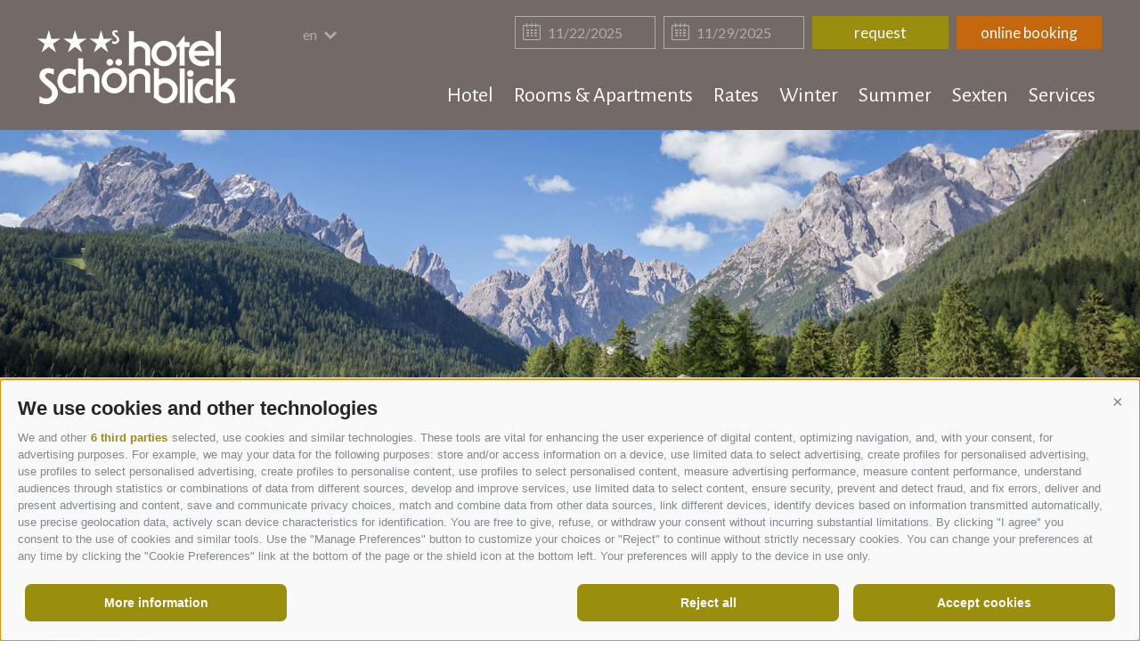

--- FILE ---
content_type: text/html; charset=utf-8
request_url: https://www.hotelschoenblick.com/en/sexten/excursions.html
body_size: 53634
content:



<!DOCTYPE html>
<html>
<head id="Head1"><link rel="preconnect" href="https://www.googletagmanager.com"><link rel="dns-prefetch" href="https://www.googletagmanager.com"><link rel="preconnect" href="https://www.google-analytics.com"><link rel="dns-prefetch" href="https://www.google-analytics.com"><script>var dataLayer = window.dataLayer = window.dataLayer || [];window['gtag_enable_tcf_support'] = true;</script><script type="text/javascript">(function(w,d,s,l,i){w[l]=w[l]||[];w[l].push({'gtm.start':new Date().getTime(),event:'gtm.js'});var f=d.getElementsByTagName(s)[0],j=d.createElement(s),dl=l!='dataLayer'?'&l='+l:'';j.async=true;j.src='https://www.googletagmanager.com/gtm.js?id=' + i + dl; f.parentNode.insertBefore(j, f);})(window,document,'script','dataLayer','GTM-T23LT8T');</script><meta http-equiv="content-type" content="text/html; charset=utf-8" /><link href="/css/generator/202404031401/?55725938537779594A305959792F546D314D4A4B32464F6662353277374A41707256674F466D484F4C362B5674476F637649413930513D3D" rel="stylesheet" type="text/css" /><meta name="dc.language" content="en-GB" /><meta name="dcterms.audience" content="all" /><meta name="dcterms.creator" content="abr" /><meta name="dcterms.publisher" content="Consisto GmbH" /><meta name="generator" content="Consisto.CMS V4.7.0.0, SRVWEB03-20251115013157" /><meta name="rating" content="general" /><meta name="robots" content="all" /><meta name="viewport" content="width=device-width, initial-scale=1" /><!--[IF lt IE 9]><script type="text/javascript" src="/scripts/en/plugins/202404031401/header/compatibility.js"></script><![ENDIF]-->
<!--[IF gte IE 9]><!--><script type="text/javascript" src="/scripts/en/plugins/202404031401/header.js"></script><!--<![ENDIF]-->
    <script>
        var LoadedListener = new function () { var a = [], d = []; this.Add = function (b, c) { d.hasOwnProperty(b) ? c() : a.push({ a: c, b: b }) }; this.Loaded = function (b, c) { d.hasOwnProperty(b) || (d[b] = !0, setTimeout(function () { a.forEach(function (a) { a.b == b && a.a() }) }, c)) } }, CssLoadedListener = { Add: function (a) { LoadedListener.Add("css", a) }, Loaded: function () { LoadedListener.Loaded("css", 100) } };
    </script>

    <!-- Google Tag Manager -->
    <script>(function (w, d, s, l, i) {
            w[l] = w[l] || []; w[l].push({
                'gtm.start':
                    new Date().getTime(), event: 'gtm.js'
            }); var f = d.getElementsByTagName(s)[0],
                j = d.createElement(s), dl = l != 'dataLayer' ? '&l=' + l : ''; j.async = true; j.src =
                    'https://www.googletagmanager.com/gtm.js?id=' + i + dl; f.parentNode.insertBefore(j, f);
        })(window, document, 'script', 'dataLayer', 'GTM-P7498WG');</script>
    <!-- End Google Tag Manager -->

<link href="/favicon.ico" rel="icon" /><link href="https://www.hotelschoenblick.com/de/sexten/ausflugsziele.html" rel="alternate" hreflang="de" /><link href="https://www.hotelschoenblick.com/de/sexten/ausflugsziele.html" rel="alternate" hreflang="x-default" /><link href="https://www.hotelschoenblick.com/en/sexten/excursions.html" rel="alternate" hreflang="en" /><link href="https://www.hotelschoenblick.com/it/sesto/mete-escursionistiche.html" rel="alternate" hreflang="it" /><title>
	For your trips in Sesto offers a unique nature location
</title><meta name="description" content="During your holidays in Sexten at the Three Peaks, nature will enchant you with the most beautiful backdrops for your excursions and trips: skiing &amp; Co are an" /></head>

<body itemscope itemtype="http://schema.org/WebPage">

    <!-- Google Tag Manager (noscript) -->
    <noscript>
        <iframe src="https://www.googletagmanager.com/ns.html?id=GTM-M2SST6P"
            height="0" width="0" style="display: none; visibility: hidden"></iframe>
    </noscript>
    <!-- End Google Tag Manager (noscript) -->


    <!-- cc:baseform -->
<form name="aspnetForm" id="aspnetForm" method="post" enctype="multipart/form-data" action="/en/sexten/excursions.html">
<div class="aspNetHidden">
<input type="hidden" name="__PAGEUNIQUEID" id="__PAGEUNIQUEID" value="$5fa88f753d814109a7d9d8312aabc4a4" />
<input type="hidden" name="__EVENTTARGET" id="__EVENTTARGET" value="" />
<input type="hidden" name="__EVENTARGUMENT" id="__EVENTARGUMENT" value="" />
<input type="hidden" name="__VIEWSTATE" id="__VIEWSTATE" value="/wEPaA8FDzhkZTIzZmNhZGNkODYyN2Qr+UMqCFxDTKcwjZxcpodaR4B8aYWrNqJj8uYu+rAfkA==" />
</div>

<script type="text/javascript">
//<![CDATA[
var theForm = document.forms['aspnetForm'];
if (!theForm) {
    theForm = document.aspnetForm;
}
function __doPostBack(eventTarget, eventArgument) {
    if (!theForm.onsubmit || (theForm.onsubmit() != false)) {
        theForm.__EVENTTARGET.value = eventTarget;
        theForm.__EVENTARGUMENT.value = eventArgument;
        theForm.submit();
    }
}
//]]>
</script>


<div class="aspNetHidden">

	<input type="hidden" name="__VIEWSTATEGENERATOR" id="__VIEWSTATEGENERATOR" value="9FDABEA0" />
	<input type="hidden" name="__EVENTVALIDATION" id="__EVENTVALIDATION" value="/wEdAATYCO+iOZCOG2/lLquByCNdPbcWj+dT9qrsH0aIN6+ABtVXIyw3um7c1wIW6AtyfIlc7mcHEsEc5LIu4WDCCouIweowLxsnjWGAlNwUCn3truprTAtjkkYO0Y0kB9dvYwo=" />
</div>

        <!-- Google Tag Manager (noscript) -->
<noscript><iframe src="https://www.googletagmanager.com/ns.html?id=GTM-T23LT8T" height="0" width="0" style="display:none;visibility:hidden" ></iframe ></noscript><!-- End Google Tag Manager (noscript) -->


        <script type="text/javascript">
            WebFontConfig = {
                google: { families: ['Lato::latin', 'Alegreya+Sans:400,300,500,700:latin', 'Merriweather::latin'] }
            };
            (function () {
                var wf = document.createElement('script');
                wf.src = ('https:' == document.location.protocol ? 'https' : 'http') +
                    '://ajax.googleapis.com/ajax/libs/webfont/1/webfont.js';
                wf.type = 'text/javascript';
                wf.async = 'true';
                var s = document.getElementsByTagName('script')[0];
                s.parentNode.insertBefore(wf, s);
            })();
        </script>

        <script> (function (i, s, o, g, r, a, m) { i['AdditiveTRObject'] = r; i[r] = i[r] || function () { (i[r].q = i[r].q || []).push(arguments) }, i[r].l = 1 * new Date(); a = s.createElement(o), m = s.getElementsByTagName(o)[0]; a.async = 1; a.src = g; m.parentNode.insertBefore(a, m) })(window, document, 'script', 'https://tr.additive-apps.cloud/main.js', 'ddtv'); ddtv('init', '12a2b1a2c', '.hotelschoenblick.com', { version: '2.0' }); ddtv('send', 'pageview'); </script>

        <header class="header-main hidden-print" id="headermain">
            <div class="container-upper row hidden-print">
                <div class="col-4 col-xlg-3 col-md-5 col-sm-12"><a class="logo-hotelschoenblick" title="Hotel Schoenblick***" href="https://www.hotelschoenblick.com/en/hotel.html">hotelschoenblick.com</a></div>
                <div class="col-8 col-xlg-9 col-md-7 col-sm-12">
                    <div class="upper row">
                        

<!-- modules:languages -->
<div class="languages header-languages col-1 col-lg-4 col-lg-push-2 col-md-12 col-md-push-0 col-sm-12">    
    <a class="open" href="#">
        en
        <span class="icon-down">&nbsp;</span>        
    </a>
    <div class="flyout">
        <a class="link " href="/de/sexten/ausflugsziele.html">de</a><a class="link " href="/it/sesto/mete-escursionistiche.html">it</a>
    </div>    
</div>
<!-- /modules:languages -->
                        

<!-- Modules QuickRequest !-->
<div class="quickrequest col-11 col-lg-8 col-md-12 col-sm-12">
    <div class="container cf quickrequest-inner">
        <div class="column left">
            <div class="calendar">
                <input name="ctl02$FormQuickArrival" type="text" value="11/22/2025" id="ctl02_FormQuickArrival" class="calendar-arrival ca-type [calendar] arrival" />
                <span class="calendar-icon flaticon-calendar-icons">&nbsp;</span>
            </div>
            <div class="calendar">
                <input name="ctl02$FormQuickDeparture" type="text" value="11/29/2025" id="ctl02_FormQuickDeparture" class="calendar-departure calendar ca-type [calendar] departure" />
                <span class="calendar-icon flaticon-calendar-icons">&nbsp;</span>
            </div>
        </div>
        <div class="column last">
            <a id="ctl02_Contact" class="button button-primary" href="javascript:__doPostBack(&#39;ctl02$Contact&#39;,&#39;&#39;)">request</a>
            <a href="/en/rates/online-bookin.html" class="button button-online-booking button-secondary">online booking</a>
        </div>        
    </div>
</div>
<!-- /Modules QuickRequest !-->

                    </div>
                </div>
            </div>
            <div class="container">
                

<!-- module:menuMain !-->

            <nav class="main hidden-print">
				 <a href="#" class="open-mobile flaticon-menu51">
					
				</a>
				<div class="menu-overlay">&nbsp;</div>
				<ul class="dropdown">
                    <li class="close-mobile "><a class="flaticon-cross93" href="#">&nbsp;</a></li>
                    
            <li class='level-0  hasChildren'>
                <a href="https://www.hotelschoenblick.com/en/hotel.html" class="menu-0" target="_self" >Hotel</a>
                <div class="sf-mega">
                    <div class="row gutter-20 container">
                        <div class="col-4 col-lg-6  col-sm-12">
                            <div class="title-flyout h4">Hotel</div>
                            <ul class="flyout-0">
            <li class='level-1  '>
                <a href="https://www.hotelschoenblick.com/en/hotel/holzius-wood-construction.html" class="menu-1" target="_self" >holzius - wood construction</a>
                
            </li>
        
            <li class='level-1  '>
                <a href="https://www.hotelschoenblick.com/en/hotel/wellness.html" class="menu-1" target="_self" >Wellness</a>
                
            </li>
        
            <li class='level-1  '>
                <a href="https://www.hotelschoenblick.com/en/hotel/how-to-find-us.html" class="menu-1" target="_self" >How to find us</a>
                
            </li>
        
            <li class='level-1  '>
                <a href="https://www.hotelschoenblick.com/en/hotel/hotel-reviews.html" class="menu-1" target="_self" >Hotel reviews</a>
                
            </li>
        </ul>
                        </div>
                        <div class="col-8 col-lg-6 col-sm-12">
                             

<!-- modules:teaserFlyout !-->

        <div class="teaser-flyout row gutter-10 gutter-lg-5">
    
        <div class="col-6 col-lg-12">
            <div class="item">
                <div class="bg-img">
                    <img src="/media/392_x_388/86fc7ca0-c819-4e38-9093-8b2cfb3a08e6/bike6.jpg" width="392" height="388" class="image" alt="bike6" />
                </div>
                <div class="text">
                    <a href='https://www.hotelschoenblick.com/en/summer/biking.html' class="name">Mountain-bike</a>
                    <a href='https://www.hotelschoenblick.com/en/summer/biking.html' class="button button-primary">more info</a>
                </div>
            </div>
        </div>
    
        <div class="col-6 col-lg-12">
            <div class="item">
                <div class="bg-img">
                    <img src="/media/392_x_388/ddb88815-0562-4561-9a39-f7540e141125/flyout.jpg" width="392" height="388" class="image" alt="flyout" />
                </div>
                <div class="text">
                    <a href='https://www.hotelschoenblick.com/en/summer/excursions.html' class="name">Dolomite during summer</a>
                    <a href='https://www.hotelschoenblick.com/en/summer/excursions.html' class="button button-primary">hiking tips</a>
                </div>
            </div>
        </div>
    
        </div>
    
<!-- /modules:teaserFlyout !-->
                                                      
                        </div>
                    </div>
                </div>
            </li>
        
            <li class='level-0  hasChildren'>
                <a href="https://www.hotelschoenblick.com/en/rooms-apartments.html" class="menu-0" target="_self" >Rooms & Apartments</a>
                <div class="sf-mega">
                    <div class="row gutter-20 container">
                        <div class="col-4 col-lg-6  col-sm-12">
                            <div class="title-flyout h4">Rooms & Suites</div>
                            <ul class="flyout-0">
            <li class='level-1  hasChildren'>
                <a href="https://www.hotelschoenblick.com/en/rooms-apartments/rooms.html" class="menu-1" target="_self" >Rooms</a>
                <ul class="flyout-1">
            <li class='level-2  '>
                <a href="https://www.hotelschoenblick.com/en/rooms-apartments/rooms/dr-rotwand.html" class="menu-2" target="_self" >DR Rotwand</a>
            </li>
        
            <li class='level-2  '>
                <a href="https://www.hotelschoenblick.com/en/rooms-apartments/rooms/dr-helm.html" class="menu-2" target="_self" >DR Helm</a>
            </li>
        
            <li class='level-2  '>
                <a href="https://www.hotelschoenblick.com/en/rooms-apartments/rooms/dr-superior-croda-rossa.html" class="menu-2" target="_self" >DR Superior Croda Rossa</a>
            </li>
        
            <li class='level-2  '>
                <a href="https://www.hotelschoenblick.com/en/rooms-apartments/rooms/dr-superior-monte-elmo.html" class="menu-2" target="_self" >DR Superior Monte Elmo</a>
            </li>
        
            <li class='level-2  '>
                <a href="https://www.hotelschoenblick.com/en/rooms-apartments/rooms/dr-rotwand-dependance.html" class="menu-2" target="_self" >DR Rotwand Dependance</a>
            </li>
        
            <li class='level-2  '>
                <a href="https://www.hotelschoenblick.com/en/rooms-apartments/rooms/dr-croda-rossa-with-lounge-annex-building.html" class="menu-2" target="_self" >DR Croda Rossa with lounge annex building</a>
            </li>
        
            <li class='level-2  '>
                <a href="https://www.hotelschoenblick.com/en/rooms-apartments/rooms/dr-holzius-helm.html" class="menu-2" target="_self" >DR holzius Helm</a>
            </li>
        
            <li class='level-2  '>
                <a href="https://www.hotelschoenblick.com/en/rooms-apartments/rooms/dr-holzius-rotwand.html" class="menu-2" target="_self" >DR holzius Rotwand</a>
            </li>
        </ul>
            </li>
        
            <li class='level-1  hasChildren'>
                <a href="https://www.hotelschoenblick.com/en/rooms-apartments/suites.html" class="menu-1" target="_self" >Suites</a>
                <ul class="flyout-1">
            <li class='level-2  '>
                <a href="https://www.hotelschoenblick.com/en/rooms-apartments/suites/panoramasuite-holzius-croda-rossa.html" class="menu-2" target="_self" >Panoramasuite holzius Croda Rossa</a>
            </li>
        
            <li class='level-2  '>
                <a href="https://www.hotelschoenblick.com/en/rooms-apartments/suites/panorama-suite-dolomites.html" class="menu-2" target="_self" >Panorama Suite Dolomites</a>
            </li>
        
            <li class='level-2  '>
                <a href="https://www.hotelschoenblick.com/en/rooms-apartments/suites/suite-monte-elmo.html" class="menu-2" target="_self" >Suite Monte Elmo</a>
            </li>
        </ul>
            </li>
        
            <li class='level-1  hasChildren'>
                <a href="https://www.hotelschoenblick.com/en/rooms-apartments/appartements.html" class="menu-1" target="_self" >Appartements</a>
                <ul class="flyout-1">
            <li class='level-2  '>
                <a href="https://www.hotelschoenblick.com/en/rooms-apartments/appartements/apartment-b-in-dependance.html" class="menu-2" target="_self" >Apartment B in dependance</a>
            </li>
        
            <li class='level-2  '>
                <a href="https://www.hotelschoenblick.com/en/rooms-apartments/appartements/apartment-c-in-dependance.html" class="menu-2" target="_self" >Apartment C in dependance</a>
            </li>
        </ul>
            </li>
        </ul>
                        </div>
                        <div class="col-8 col-lg-6 col-sm-12">
                             

<!-- modules:teaserFlyout !-->

        <div class="teaser-flyout row gutter-10 gutter-lg-5">
    
        <div class="col-6 col-lg-12">
            <div class="item">
                <div class="bg-img">
                    <img src="/media/392_x_388/6a56544d-31c6-46a1-b665-41f397cf904f/hotel.jpg" width="392" height="388" class="image" alt="hotel" />
                </div>
                <div class="text">
                    <a href='https://www.hotelschoenblick.com/en/hotel/holzius-wood-construction.html' class="name">holzius - wood construction</a>
                    <a href='https://www.hotelschoenblick.com/en/hotel/holzius-wood-construction.html' class="button button-primary">read more</a>
                </div>
            </div>
        </div>
    
        <div class="col-6 col-lg-12">
            <div class="item">
                <div class="bg-img">
                    <img src="/media/392_x_388/9ea9bbc7-c33b-490e-8d5a-79f8473c96f9/panorama.jpg" width="392" height="388" class="image" alt="panorama" />
                </div>
                <div class="text">
                    <a href='https://www.hotelschoenblick.com/en/rates/our-rates.html' class="name">Village of the Three Peaks</a>
                    <a href='https://www.hotelschoenblick.com/en/rates/our-rates.html' class="button button-primary">our prices</a>
                </div>
            </div>
        </div>
    
        </div>
    
<!-- /modules:teaserFlyout !-->
                                                      
                        </div>
                    </div>
                </div>
            </li>
        
            <li class='level-0  hasChildren'>
                <a href="https://www.hotelschoenblick.com/en/rates/our-rates.html" class="menu-0" target="_self" >Rates</a>
                <div class="sf-mega">
                    <div class="row gutter-20 container">
                        <div class="col-4 col-lg-6  col-sm-12">
                            <div class="title-flyout h4">Prices & Offers</div>
                            <ul class="flyout-0">
            <li class='level-1  '>
                <a href="https://www.hotelschoenblick.com/en/rates/our-rates.html" class="menu-1" target="_self" >Our rates</a>
                
            </li>
        
            <li class='level-1  '>
                <a href="https://www.hotelschoenblick.com/en/rates/offers.html" class="menu-1" target="_self" >Offers</a>
                
            </li>
        
            <li class='level-1  '>
                <a href="https://www.hotelschoenblick.com/en/rates/inclusive-services.html" class="menu-1" target="_self" >Inclusive services</a>
                
            </li>
        
            <li class='level-1  '>
                <a href="https://www.hotelschoenblick.com/en/rates/terms-conditions.html" class="menu-1" target="_self" >Terms & Conditions</a>
                
            </li>
        
            <li class='level-1  '>
                <a href="https://www.hotelschoenblick.com/en/rates/online-bookin.html" class="menu-1" target="_self" >Online bookin</a>
                
            </li>
        </ul>
                        </div>
                        <div class="col-8 col-lg-6 col-sm-12">
                             

<!-- modules:teaserFlyout !-->

        <div class="teaser-flyout row gutter-10 gutter-lg-5">
    
        <div class="col-6 col-lg-12">
            <div class="item">
                <div class="bg-img">
                    <img src="/media/392_x_388/1b2f2595-803b-4c1b-8bfa-3e19ed2828b7/img-3199.jpg" width="392" height="388" class="image" alt="img-3199" />
                </div>
                <div class="text">
                    <a href='https://www.hotelschoenblick.com/en/rates/inclusive-services.html' class="name">Inclusive services</a>
                    <a href='https://www.hotelschoenblick.com/en/rates/inclusive-services.html' class="button button-primary">at the hotel</a>
                </div>
            </div>
        </div>
    
        <div class="col-6 col-lg-12">
            <div class="item">
                <div class="bg-img">
                    <img src="/media/392_x_388/aba94cf4-f797-4752-82af-393cd94935c7/zimmer.jpg" width="392" height="388" class="image" alt="zimmer" />
                </div>
                <div class="text">
                    <a href='https://www.hotelschoenblick.com/en/rooms-apartments/rooms.html' class="name">Ambience of wellbeing</a>
                    <a href='https://www.hotelschoenblick.com/en/rooms-apartments/rooms.html' class="button button-primary">our rooms</a>
                </div>
            </div>
        </div>
    
        </div>
    
<!-- /modules:teaserFlyout !-->
                                                      
                        </div>
                    </div>
                </div>
            </li>
        
            <li class='level-0  hasChildren'>
                <a href="https://www.hotelschoenblick.com/en/winter.html" class="menu-0" target="_self" >Winter</a>
                <div class="sf-mega">
                    <div class="row gutter-20 container">
                        <div class="col-4 col-lg-6  col-sm-12">
                            <div class="title-flyout h4">Winter</div>
                            <ul class="flyout-0">
            <li class='level-1  '>
                <a href="https://www.hotelschoenblick.com/en/winter/ski-holidays-sexten-dolomites.html" class="menu-1" target="_self" >Ski holidays Sexten Dolomites</a>
                
            </li>
        
            <li class='level-1  '>
                <a href="https://www.hotelschoenblick.com/en/winter/cross-country-skiing.html" class="menu-1" target="_self" >Cross-country skiing</a>
                
            </li>
        
            <li class='level-1  '>
                <a href="https://www.hotelschoenblick.com/en/winter/ski-tours.html" class="menu-1" target="_self" >Ski tours</a>
                
            </li>
        
            <li class='level-1  '>
                <a href="https://www.hotelschoenblick.com/en/winter/snow-shoe-hiking.html" class="menu-1" target="_self" >Snow-shoe hiking</a>
                
            </li>
        
            <li class='level-1  '>
                <a href="https://www.hotelschoenblick.com/en/winter/winter-hiking.html" class="menu-1" target="_self" >Winter hiking</a>
                
            </li>
        
            <li class='level-1  '>
                <a href="https://www.hotelschoenblick.com/en/winter/sledging.html" class="menu-1" target="_self" >Sledging</a>
                
            </li>
        
            <li class='level-1  '>
                <a href="https://www.hotelschoenblick.com/en/winter/tips-for-families.html" class="menu-1" target="_self" >Tips for families</a>
                
            </li>
        
            <li class='level-1  '>
                <a href="https://www.hotelschoenblick.com/en/winter/three-peaks-news.html" class="menu-1" target="_self" >Three Peaks News</a>
                
            </li>
        
            <li class='level-1  '>
                <a href="https://www.hotelschoenblick.com/en/winter/weeky-programme.html" class="menu-1" target="_self" >Weeky programme</a>
                
            </li>
        </ul>
                        </div>
                        <div class="col-8 col-lg-6 col-sm-12">
                             

<!-- modules:teaserFlyout !-->

        <div class="teaser-flyout row gutter-10 gutter-lg-5">
    
        <div class="col-6 col-lg-12">
            <div class="item">
                <div class="bg-img">
                    <img src="/media/392_x_388/f0b77412-95a9-4dfe-8d1e-6d568c808030/rodeln.jpg" width="392" height="388" class="image" alt="rodeln" />
                </div>
                <div class="text">
                    <a href='https://www.hotelschoenblick.com/en/winter/sledging.html' class="name">Sledging adventure</a>
                    <a href='https://www.hotelschoenblick.com/en/winter/sledging.html' class="button button-primary">sledging</a>
                </div>
            </div>
        </div>
    
        <div class="col-6 col-lg-12">
            <div class="item">
                <div class="bg-img">
                    <img src="/media/392_x_388/cd223c64-843a-4c44-8304-336a2f495228/winterwandern.jpg" width="392" height="388" class="image" alt="winterwandern" />
                </div>
                <div class="text">
                    <a href='https://www.hotelschoenblick.com/en/winter/winter-hiking.html' class="name">Enjoying the quietness</a>
                    <a href='https://www.hotelschoenblick.com/en/winter/winter-hiking.html' class="button button-primary">winter hiking</a>
                </div>
            </div>
        </div>
    
        </div>
    
<!-- /modules:teaserFlyout !-->
                                                      
                        </div>
                    </div>
                </div>
            </li>
        
            <li class='level-0  hasChildren'>
                <a href="https://www.hotelschoenblick.com/en/summer.html" class="menu-0" target="_self" >Summer</a>
                <div class="sf-mega">
                    <div class="row gutter-20 container">
                        <div class="col-4 col-lg-6  col-sm-12">
                            <div class="title-flyout h4">Summer</div>
                            <ul class="flyout-0">
            <li class='level-1  '>
                <a href="https://www.hotelschoenblick.com/en/summer/excursions.html" class="menu-1" target="_self" >Excursions</a>
                
            </li>
        
            <li class='level-1  '>
                <a href="https://www.hotelschoenblick.com/en/summer/biking.html" class="menu-1" target="_self" >Biking</a>
                
            </li>
        
            <li class='level-1  '>
                <a href="https://www.hotelschoenblick.com/en/summer/climbing-in-the-dolomites.html" class="menu-1" target="_self" >Climbing in the Dolomites</a>
                
            </li>
        
            <li class='level-1  hasChildren'>
                <a href="https://www.hotelschoenblick.com/en/summer/3-zinnen-dolomites.html" class="menu-1" target="_self" >3 Zinnen Dolomites</a>
                <ul class="flyout-1">
            <li class='level-2  '>
                <a href="https://www.hotelschoenblick.com/en/summer/3-zinnen-dolomites/bike-and-hike.html" class="menu-2" target="_self" >Bike and hike</a>
            </li>
        
            <li class='level-2  '>
                <a href="https://www.hotelschoenblick.com/en/summer/3-zinnen-dolomites/family-adventures.html" class="menu-2" target="_self" >Family adventures</a>
            </li>
        
            <li class='level-2  '>
                <a href="https://www.hotelschoenblick.com/en/summer/3-zinnen-dolomites/weekly-programme.html" class="menu-2" target="_self" >Weekly programme</a>
            </li>
        </ul>
            </li>
        
            <li class='level-1  '>
                <a href="https://www.hotelschoenblick.com/en/summer/family-holidays.html" class="menu-1" target="_self" >Family holidays</a>
                
            </li>
        
            <li class='level-1  '>
                <a href="https://www.hotelschoenblick.com/en/summer/alpinmap.html" class="menu-1" target="_self" >Alpinmap</a>
                
            </li>
        </ul>
                        </div>
                        <div class="col-8 col-lg-6 col-sm-12">
                             

<!-- modules:teaserFlyout !-->

        <div class="teaser-flyout row gutter-10 gutter-lg-5">
    
        <div class="col-6 col-lg-12">
            <div class="item">
                <div class="bg-img">
                    <img src="/media/392_x_388/fe1cd55d-1285-4904-94c7-5458472a5c57/bike.jpg" width="392" height="388" class="image" alt="bike" />
                </div>
                <div class="text">
                    <a href='https://www.hotelschoenblick.com/en/summer/biking.html' class="name">Bike adventure</a>
                    <a href='https://www.hotelschoenblick.com/en/summer/biking.html' class="button button-primary">our tips</a>
                </div>
            </div>
        </div>
    
        <div class="col-6 col-lg-12">
            <div class="item">
                <div class="bg-img">
                    <img src="/media/392_x_388/5a84c5e5-2985-4403-8fbc-e6e33b236ac8/familie.jpg" width="392" height="388" class="image" alt="familie" />
                </div>
                <div class="text">
                    <a href='https://www.hotelschoenblick.com/en/summer/family-holidays.html' class="name">Family holidays</a>
                    <a href='https://www.hotelschoenblick.com/en/summer/family-holidays.html' class="button button-primary">tips for your family</a>
                </div>
            </div>
        </div>
    
        </div>
    
<!-- /modules:teaserFlyout !-->
                                                      
                        </div>
                    </div>
                </div>
            </li>
        
            <li class='level-0 active-0 hasChildren'>
                <a href="https://www.hotelschoenblick.com/en/sexten.html" class="menu-0" target="_self" >Sexten</a>
                <div class="sf-mega">
                    <div class="row gutter-20 container">
                        <div class="col-4 col-lg-6  col-sm-12">
                            <div class="title-flyout h4">Sexten</div>
                            <ul class="flyout-0">
            <li class='level-1 active-1 '>
                <a href="https://www.hotelschoenblick.com/en/sexten/excursions.html" class="menu-1" target="_self" >Excursions</a>
                
            </li>
        
            <li class='level-1  '>
                <a href="https://www.hotelschoenblick.com/en/sexten/events.html" class="menu-1" target="_self" >Events</a>
                
            </li>
        </ul>
                        </div>
                        <div class="col-8 col-lg-6 col-sm-12">
                             

<!-- modules:teaserFlyout !-->

        <div class="teaser-flyout row gutter-10 gutter-lg-5">
    
        <div class="col-6 col-lg-12">
            <div class="item">
                <div class="bg-img">
                    <img src="/media/392_x_388/9ba53a83-59e5-437a-81d9-4a2b89186252/sexten-1.jpg" width="392" height="388" class="image" alt="sexten-1" />
                </div>
                <div class="text">
                    <a href='https://www.hotelschoenblick.com/en/hotel/wellness.html' class="name">Relax and enjoy</a>
                    <a href='https://www.hotelschoenblick.com/en/hotel/wellness.html' class="button button-primary">read more</a>
                </div>
            </div>
        </div>
    
        <div class="col-6 col-lg-12">
            <div class="item">
                <div class="bg-img">
                    <img src="/media/392_x_388/09b34c32-c7ae-44a5-ae63-0970fb0b3563/hotel-5.jpg" width="392" height="388" class="image" alt="hotel-5" />
                </div>
                <div class="text">
                    <a href='https://www.hotelschoenblick.com/en/hotel/how-to-find-us.html' class="name">How to find us</a>
                    <a href='https://www.hotelschoenblick.com/en/hotel/how-to-find-us.html' class="button button-primary">our location</a>
                </div>
            </div>
        </div>
    
        </div>
    
<!-- /modules:teaserFlyout !-->
                                                      
                        </div>
                    </div>
                </div>
            </li>
        
            <li class='level-0  hasChildren'>
                <a href="https://www.hotelschoenblick.com/en/services/picture-gallery.html" class="menu-0" target="_self" >Services</a>
                <div class="sf-mega">
                    <div class="row gutter-20 container">
                        <div class="col-4 col-lg-6  col-sm-12">
                            <div class="title-flyout h4">Service</div>
                            <ul class="flyout-0">
            <li class='level-1  '>
                <a href="https://www.hotelschoenblick.com/en/services/picture-gallery.html" class="menu-1" target="_self" >Picture gallery</a>
                
            </li>
        
            <li class='level-1  '>
                <a href="https://www.hotelschoenblick.com/en/services/videos.html" class="menu-1" target="_self" >Videos</a>
                
            </li>
        
            <li class='level-1  '>
                <a href="https://www.hotelschoenblick.com/en/services/webcam.html" class="menu-1" target="_self" >Webcam</a>
                
            </li>
        
            <li class='level-1  '>
                <a href="https://www.hotelschoenblick.com/en/services/weather.html" class="menu-1" target="_self" >Weather</a>
                
            </li>
        
            <li class='level-1  '>
                <a href="https://www.hotelschoenblick.com/en/services/downloads.html" class="menu-1" target="_self" >Downloads</a>
                
            </li>
        
            <li class='level-1  '>
                <a href="https://www.hotelschoenblick.com/en/contact-booking/contact.html" class="menu-1" target="_self" >Contact</a>
                
            </li>
        </ul>
                        </div>
                        <div class="col-8 col-lg-6 col-sm-12">
                             

<!-- modules:teaserFlyout !-->

        <div class="teaser-flyout row gutter-10 gutter-lg-5">
    
        <div class="col-6 col-lg-12">
            <div class="item">
                <div class="bg-img">
                    <img src="/media/392_x_388/c5300754-7adf-4ab2-a547-a08a2244c3da/sommer-2.jpg" width="392" height="388" class="image" alt="sommer-2" />
                </div>
                <div class="text">
                    <a href='https://www.hotelschoenblick.com/en/summer/excursions.html' class="name">Hiking tips</a>
                    <a href='https://www.hotelschoenblick.com/en/summer/excursions.html' class="button button-primary">in the Dolomites</a>
                </div>
            </div>
        </div>
    
        <div class="col-6 col-lg-12">
            <div class="item">
                <div class="bg-img">
                    <img src="/media/392_x_388/c584f97c-6f3e-478a-98de-3fd614856108/hotel-10.jpg" width="392" height="388" class="image" alt="hotel-10" />
                </div>
                <div class="text">
                    <a href='https://www.hotelschoenblick.com/en/services/picture-gallery.html' class="name">A small foretaste...</a>
                    <a href='https://www.hotelschoenblick.com/en/services/picture-gallery.html' class="button button-primary">impressions</a>
                </div>
            </div>
        </div>
    
        </div>
    
<!-- /modules:teaserFlyout !-->
                                                      
                        </div>
                    </div>
                </div>
            </li>
                            
			    </ul>
            </nav>
        
<!-- /module:menuMain !-->
            </div>
        </header>

        <img src="/media/logo-print.png" width="234" height="90" alt="logo-print" class="logo-print visible-print" />

        

<!-- modules:banner !-->
<div class="banner hidden-print">
    <div class="slider">
        <div class="banner-item"><img src='/media/1920_x_470/a3890174-596b-43b0-b8b7-dc37f962c11e/sommer-berge.jpg' width="1920" height="470" /></div>
        <div class="banner-item"><img src="/media/1920_x_470/696b24aa-bffc-4f0c-9e64-e3297e4182e1/sommer-see.jpg" width="1920" height="470" alt='sommer-see' /></div><div class="banner-item"><img src="/media/1920_x_470/2a61b578-a8b6-40f8-81f3-1193125799fd/sommer-wandern.jpg" width="1920" height="470" alt='sommer-wandern' /></div><div class="banner-item"><img src="/media/1920_x_470/c77f30f6-52e9-444a-9111-d4388ab8ca4e/haus-sommer-detail.jpg" width="1920" height="470" alt='haus-sommer-detail' /></div>
    </div>
    <div class="controls container">&nbsp;</div>
</div>
<!-- /modules:banner !-->

        

<!-- module:content -->
<div class="content">
    <div class="row  container">
        <div class="col-7 col-md-12 content-print">
            <div id="ctl05_ContentHGroup" class="hgroup">
                <h1>Excursions & more</h1>
                <h2>Tips in Sexten & the surrounding areas</h2>
            </div>
            <div id="ctl05_SiteContentContainer" class="main-content">During your holidays in Sexten at the Three Peaks, nature will enchant you with the most beautiful backdrops for your excursions and trips: <a title="skiing" href="/en/winter/skiing.html" target="_self">skiing</a> &amp; Co are an essential part of your winter holiday&hellip;. while <a title="hiking" href="/en/summer/hiking.html" target="_self">hiking</a>, <a title="biking" href="/en/summer/biking.html" target="_self">biking</a> &amp; <a title="climbing" href="/en/summer/climbing.html" target="_self">climbing</a> are up during the summer. <br />
<strong><br />
We also recommend:  <br />
</strong>
<ul>
    <li><strong>Dolomite round tour:</strong>  Experience the UNESCO World Heritage site up close and personal. <strong> <br />
    </strong></li>
    <li><strong>Alpine hiking trip to the Nemes Alm pasture:</strong> a truly unique experience.<strong> </strong> </li>
    <li><a href="http://www.three-peaks.info/en/sesto/sesto/experiencing-sesto/bellum-aquilarum.html" target="_blank"><strong>Open-air museum Bellum Aquilarum</strong></a> &ndash; all about WW 1<strong></strong></li>
    <li><strong>How to make cheese and other things from a glass of milk:  </strong>Visit the Three Peaks dairy farm or hike along the &lsquo;milk mile&rsquo; with its 10 stations. </li>
    <li><strong>Reindeer at the Rotwand mountain in Sexten. </strong> </li>
    <li><strong>Cycling to Lienz in East Tyrol</strong>&hellip; and take the train on your return journey!  </li>
    <li><strong>Innichen with its parish churc</strong>h... and shopping opportunities.  </li>
    <li>A trip to the elegant town of <strong>Cortina</strong>.  </li>
    <li>The true <strong>Kneipp experience</strong> at the Kneipp Adventure village and mountain spa town of Niederdorf.  </li>
    <li>&lsquo;<strong>Loackerwelt</strong>&lsquo; in Heinfels in East Tyrol.  </li>
    <li><strong>Lienz </strong>in East Tyrol.  </li>
    <li><strong>Venice</strong>, the town at the lagoon &ndash; particularly beautiful... and not only during Carnival time.  </li>
    <li><strong>Wild lakes</strong>: the alpine lakes Prags, Toblach, Antholz and Misurina are impressive destinations  </li>
    <li><strong>MMM &ndash; Messner Mountain-Museen</strong> in Bruneck, at Kronplatz and in the vicinity of Cortina</li>
    <li>The<strong> Krimmler Waterfalls</strong> feature an impressive fall of the water of 380 m, and are amongst the most impressive waterfalls in the world</li>
    <li>ideal excursion destinations are also Lake <strong>Weissensee </strong>and<strong> Lake W&ouml;rthersee</strong></li>
</ul></div>
            <div class="module-content"></div>            
        </div>
        <div class="col-4 col-push-1 col-lg-push-0 col-md-12 sidebar-wrapper">
            <div class="sidebar-container">
                

<!-- module:menuSidebar !-->
<nav class="sidebar hidden-print">
    <ul>
        
                    
                    <li class="level-0 active-0">
                        <ul class="flyout-0">
                    <li class="level-1 active-1">
                        <a href="https://www.hotelschoenblick.com/en/sexten/excursions.html" class="menu-1" target="_self" >Excursions</a>
                        <ul class="flyout-1"></ul>
                    </li>
                
                    <li class="level-1 ">
                        <a href="https://www.hotelschoenblick.com/en/sexten/events.html" class="menu-1" target="_self" >Events</a>
                        <ul class="flyout-1"></ul>
                    </li>
                </ul>
                    </li>
                
                
    </ul>
</nav>
<!-- /module:menuSidebar !-->
                <div class="row gutter-10 gutter-xlg-5 button-box hidden-print">
                    <div class="col-6 col-lg-12 col-md-6 col-xs-12"><a href="/en/services/weather.html" class="button flaticon-sun79">Weather</a></div>
                    <div class="col-6 col-lg-12 col-md-6 col-xs-12"><a href="/en/services/webcam.html" class="button flaticon-cam1">Webcam</a></div>
                    <div class="col-6 col-lg-12 col-md-6 col-xs-12"><a href="/en/services/picture-gallery.html" class="button flaticon-camera90">Gallery</a></div>
                    <div class="col-6 col-lg-12 col-md-6 col-xs-12"><a href="/en/services/downloads.html" class="button flaticon-download149">Downloads</a></div>
                </div>
            </div>
        </div>
    </div>
</div>
<!-- /module:content -->
        

<!-- module:offersBox -->

        <div class="box-offers hidden-print container">        
    
                <div class="row">
                    <div class="col-6 col-lg-12 offer-item">
                        <a href='https://www.hotelschoenblick.com/en/rates/offers/14-dolomitisuperpremiere.html'>
                            <picture>
                                    <source media="only screen and (min-width: 1140px)" srcset='/media/600_x_468/60598030-00b9-4d4b-b565-75bc3996b7d1/premiere.png' />
                                    <source media="only screen and (min-width: 1025px) and (max-width: 1139px)" srcset='/media/504_x_460/60598030-00b9-4d4b-b565-75bc3996b7d1/premiere.png' />
                                    <source media="only screen and (min-width: 500px) and (max-width: 1024px)" srcset='/media/645_x_268/60598030-00b9-4d4b-b565-75bc3996b7d1/premiere.png' />
                                    <source media="only screen and (max-width: 499px)" srcset='/media/438_x_275/60598030-00b9-4d4b-b565-75bc3996b7d1/premiere.png' />
                                    <img src='/media/600_x_468/60598030-00b9-4d4b-b565-75bc3996b7d1/premiere.png' class="image" alt="premiere" />
                            </picture>
                        </a>
                    </div>
                    <div class="col-6 col-lg-12 item-right">
                        <div class="arrow">
                            <a href="#" class="flaticon-left207 prev">&nbsp;</a>
                            <a href="#" class="flaticon-right218 next">&nbsp;</a>
                        </div>
                        <div class="description">
                            <a href='/en/rates/offers.html' class="title h5">Holiday offers</a>
                            
                            <a href="https://www.hotelschoenblick.com/en/rates/offers/14-dolomitisuperpremiere.html" title="DolomitiSuperPremière">
                                <span class="name">DolomitiSuperPremière</span>                            
                            </a>
                            <div class="price">
                                <span></span>
                                                           
                            </div>
                            <a href="/en/rates/offers.html" class="all-offers">all offers</a>
                            <div class="btn-request">                        
                                <a href="https://www.hotelschoenblick.com/en/rates/offers/14-dolomitisuperpremiere.html" class="button" itemprop="url">to the offer</a>
                                <a href="/en/contact-booking/enquiry.html" class="button button-secondary" itemprop="url">request directly</a>
                            </div>
                        </div>
                    </div>                    
                </div>
    
        </div>
    
<!-- /module:offersBox -->

        

<!-- modules:newsletterBox !-->
<div class="box-newsletter hidden-print">
    <div class="container">
        <div class="row gutter-10 gutter-xlg-0 newsletter-inner">
            <div class="col-12 col-xlg-12 col-sm-12">
                <span class="module-title">Offers & News from Sesto</span>
            </div>     
            
            <div class="col-12 widget-container">
                <div id="additive-newsletter-628f5ece7179f"></div><script async src="https://newsletter.additive-apps.tech/hotelschoenblick-com/widgets/cebd99ca-bace-48f2-af26-847b6f11abd7/en"></script>
            </div>
        </div>
    </div>
</div>
<!-- /modules:newsletterBox !-->

        

<!-- modules:teaser !-->

        <div class="teaser hidden-print">
            <div class="row">
    
                <div class="col-4 col-lg-6 col-sm-12 last-col">
                    <a href="https://www.hotelschoenblick.com/en/winter.html" class="item">
                        <img src="/media/630_x_404/6eab113e-9559-43b4-858d-7c9e4dab2a15/winter-landschaft.jpg" width="630" height="404" class="image" alt="winter-landschaft" />
                        <span class="text">
                            <span class="name">Winter holidays</span>
                            <span class="button button-primary">our tips</span>                            
                        </span>
                    </a>                    
                </div>
    
                <div class="col-4 col-lg-6 col-sm-12 last-col">
                    <a href="https://www.hotelschoenblick.com/en/rooms-apartments.html" class="item">
                        <img src="/media/630_x_404/cc5c24fe-f7a5-46aa-bc04-d80e93f7554f/balkon.jpg" width="630" height="404" class="image" alt="balkon" />
                        <span class="text">
                            <span class="name">Comfortable ambience</span>
                            <span class="button button-primary">in our rooms</span>                            
                        </span>
                    </a>                    
                </div>
    
                <div class="col-4 col-lg-6 col-sm-12 last-col">
                    <a href="https://www.hotelschoenblick.com/en/summer/biking.html" class="item">
                        <img src="/media/630_x_404/ed79f70c-564b-47bf-b9b3-d52fa6c68f3b/bike7.jpg" width="630" height="404" class="image" alt="bike7" />
                        <span class="text">
                            <span class="name">Bikehotel in Sexten</span>
                            <span class="button button-primary">our services</span>                            
                        </span>
                    </a>                    
                </div>
    
            </div>
        </div>
    
<!-- /modules:teaser !-->

        

<!-- modules:holidaycheck !-->

        <div class="rating container">            
    
        <div class="rating-inner">            
            <a href='/en/hotel/hotel-reviews.html'>
                <span class="icon-quote">&nbsp;</span>                        
                <span class="description h3">Great skiing weekend spent in this lovely hotel! <br />
Surprisingly well adapted for a 3star hotel.</span> 
            </a>
        </div>
        <div class="logo-rating">
            
            <a class="logo-tripadvisor" href="http://www.tripadvisor.de/Hotel_Review-g194915-d1832325-Reviews-Hotel_Schoenblick-Sesto_South_Tyrol_Province_Trentino_Alto_Adige.html" target="_blank"></a>
        </div>
                
        </div>
    
<!-- /modules:holidaycheck !-->


        <footer>
            

<!-- modules:address !-->
<div class="address container">
    <div class="line1">

        <div class="owner">
            Hotel Schönblick***S
            <span>&bull;</span>
            Dammweg 8
            <span class="bull">&bull;</span>
        </div>

        <div class="region">
            I-39030
            <span>&bull;</span>
            South Tyrol
            <span class="bull">&bull;</span>
        </div>

        <div class="address-info">        
            <a href='tel:T+390474710332'>T +39 0474 710332</a>            
            <span>&bull;</span>
            <a href='fax:F+390474712494'>F +39 0474 712494 </a>
            <span class="bull">&bull;</span>
            <a href="mailto:info@hotelschoenblick.com">info@hotelschoenblick.com</a>
        </div>
    </div>
    <div class="line2">
        

<!-- module:menuBottom !-->

            <nav class="bottom hidden-print">
                <div>
                    <ul>
                        
            <li class="level-0 ">
                <a href="https://www.hotelschoenblick.com/en/legal-notice.html" class="menu-0" target="_self" >Legal Notice</a>
            </li>
        <li class="bull-footer">&bull;</li>
            <li class="level-0 ">
                <a href="https://www.hotelschoenblick.com/en/site-map.html" class="menu-0" target="_self" >Site map</a>
            </li>
        
                    </ul>
                    <span class="separator">&nbsp;&bull;&nbsp;</span>
                    <a href="https://api.avacy.eu/consisto/cookiepolicy/47/en" class="avacy-link fancybox-iframe menu-0">Cookie Policy</a><span class="separator">&nbsp;&bull;&nbsp;</span>
<a href="https://api.avacy.eu/consisto/privacypolicy/47/en" class="avacy-link fancybox-iframe menu-0">Privacy</a><span class="separator">&nbsp;&bull;&nbsp;</span>
<button type="button" onclick="AVACY.showPreferenceCenter('absolute');" class="avacy-link menu-0" style="border:0; background: transparent;">Cookie preferences</button>

                    <span class="separator">&nbsp;&bull;&nbsp;</span>
                    <span class="menu-0">IT 00818260218</span>
                    <span><a href="http://www.consisto.it" target="_blank" title='consisto.it' class="logo-consisto">consisto.it</a></span>
                </div>
            </nav>
        
<!-- /module:menuBottom !-->    
    </div>     
</div>
<!-- /modules:address !-->
        </footer>
        <div class="logo-group-bottom container">
            <a href="http://www.suedtirol.info/de/" target="_blank" class="south-tyrol">&nbsp;</a>
            <span class="logo-group-bottom__mobile">
                <a href="http://www.bikehotels.it/de/suedtirol.html" target="_blank" class="bikehotels">&nbsp;</a>
                <a href="http://www.stoneman.it/" target="_blank" class="stoneman">&nbsp;</a>
                <a href="http://www.bikeacademy-sextnerdolomiten.com/" target="_blank" class="bikeacademy">&nbsp;</a>
                <a href="https://www.sexten.it/" target="_blank" class="logo-sesto">
                    <img alt="logo-sesto" src="/media/logo-sesto-en.png" width="100" height="35" />
                </a>
                <a href="https://www.bookingsuedtirol.com/sexten/hotel-schoenblick" title="Logo Booking Suedtirol" target="_blank" class="logo-booking-suedtirol">
                    <img src="/media/booking/booking-logo-en.png" width="150" height="21" />
                </a>
            </span>
        </div>
        

<!-- module:widgetThreePeaks -->

<script type="text/javascript" src="https://widget.dreizinnen.com/dreizinnen/widget/?widgetid=region&amp;language=en"></script>
<div id="widgetdreizinnen" style="background:#736967;"> 
    <div style="text-align:center"><a href="https://www.drei-zinnen.info/" rel="nofollow"><img src="https://widget.dreizinnen.com/media/logo.png" alt="Drei Zinnen" /></a></div>
</div>

<!-- /module:widgetThreePeaks -->
    </form><script>var __ajax_lang='en';var __ajax_site='a1f07a9d-b62d-491b-9155-f48a7693c031';var __ajax_domain='hotelschoenblick.com';var __ajax_isPostback='false';</script>
<script type="text/javascript" src="/scripts/en/202404031401/v1/include.js"></script>
<!-- /cc:baseform -->

</body>
</html>


--- FILE ---
content_type: text/css; charset=UTF-8
request_url: https://www.hotelschoenblick.com/css/generator/202404031401/?55725938537779594A305959792F546D314D4A4B32464F6662353277374A41707256674F466D484F4C362B5674476F637649413930513D3D
body_size: 14839
content:
/*! fancyBox v2.1.5 fancyapps.com | fancyapps.com/fancybox/#license */.fancybox-wrap,.fancybox-skin,.fancybox-outer,.fancybox-inner,.fancybox-image,.fancybox-wrap iframe,.fancybox-wrap object,.fancybox-nav,.fancybox-nav span,.fancybox-tmp{padding:0;margin:0;border:0;outline:0;vertical-align:top}
.fancybox-wrap{position:absolute;top:0;left:0;z-index:8020}.fancybox-skin{position:relative;background:#f9f9f9;color:#444;text-shadow:none;-webkit-border-radius:4px;-moz-border-radius:4px;border-radius:4px}
.fancybox-opened{z-index:8030}.fancybox-opened .fancybox-skin{-webkit-box-shadow:0 10px 25px rgba(0,0,0,0.5);-moz-box-shadow:0 10px 25px rgba(0,0,0,0.5);box-shadow:0 10px 25px rgba(0,0,0,0.5)}
.fancybox-outer,.fancybox-inner{position:relative}.fancybox-inner{overflow:hidden}
.fancybox-type-iframe .fancybox-inner{-webkit-overflow-scrolling:touch}.fancybox-error{color:#444;font:14px/20px "Helvetica Neue",Helvetica,Arial,sans-serif;margin:0;padding:15px;white-space:nowrap}
.fancybox-inner .fancybox-image,.fancybox-inner .fancybox-iframe{display:block;width:100%;height:100%}
.fancybox-image{max-width:100%;max-height:100%}#fancybox-loading,.fancybox-close,.fancybox-prev span,.fancybox-next span{background-image:url('/app_common/java/plugins/fancybox/2.1.5/media/fancybox_sprite.png')}
#fancybox-loading{position:fixed;top:50%;left:50%;margin-top:-22px;margin-left:-22px;background-position:0 -108px;opacity:.8;cursor:pointer;z-index:8060}
#fancybox-loading div{width:44px;height:44px;background:url('/app_common/java/plugins/fancybox/2.1.5/media/fancybox_loading.gif') center center no-repeat}
.fancybox-close{position:absolute;top:-18px;right:-18px;width:36px;height:36px;cursor:pointer;z-index:8040}
.fancybox-nav{position:absolute;top:0;width:40%;height:100%;cursor:pointer;text-decoration:none;background:transparent url('blank.gif');-webkit-tap-highlight-color:rgba(0,0,0,0);z-index:8040}
.fancybox-prev{left:0}.fancybox-next{right:0}.fancybox-nav span{position:absolute;top:50%;width:36px;height:34px;margin-top:-18px;cursor:pointer;z-index:8040;visibility:hidden}
.fancybox-prev span{left:10px;background-position:0 -36px}.fancybox-next span{right:10px;background-position:0 -72px}
.fancybox-nav:hover span{visibility:visible}.fancybox-tmp{position:absolute;top:-99999px;left:-99999px;visibility:hidden;max-width:99999px;max-height:99999px;overflow:visible!important}
.fancybox-lock{overflow:hidden!important;width:auto}.fancybox-lock body{overflow:hidden!important}
.fancybox-lock-test{overflow-y:hidden!important}.fancybox-overlay{position:absolute;top:0;left:0;overflow:hidden;display:none;z-index:8010;background:url('/app_common/java/plugins/fancybox/2.1.5/media/fancybox_overlay.png')}
.fancybox-overlay-fixed{position:fixed;bottom:0;right:0}.fancybox-lock .fancybox-overlay{overflow:auto;overflow-y:scroll}
.fancybox-title{visibility:hidden;font:normal 13px/20px "Helvetica Neue",Helvetica,Arial,sans-serif;position:relative;text-shadow:none;z-index:8050}
.fancybox-opened .fancybox-title{visibility:visible}.fancybox-title-float-wrap{position:absolute;bottom:0;right:50%;margin-bottom:-35px;z-index:8050;text-align:center}
.fancybox-title-float-wrap .child{display:inline-block;margin-right:-100%;padding:2px 20px;background:transparent;background:rgba(0,0,0,0.8);-webkit-border-radius:15px;-moz-border-radius:15px;border-radius:15px;text-shadow:0 1px 2px #222;color:#FFF;font-weight:bold;line-height:24px;white-space:nowrap}
.fancybox-title-outside-wrap{position:relative;margin-top:10px;color:#fff}
.fancybox-title-inside-wrap{padding-top:10px}.fancybox-title-over-wrap{position:absolute;bottom:0;left:0;color:#fff;padding:10px;background:#000;background:rgba(0,0,0,.8)}
@media only screen and (-webkit-min-device-pixel-ratio:1.5),only screen and (min--moz-device-pixel-ratio:1.5),only screen and (min-device-pixel-ratio:1.5){#fancybox-loading,.fancybox-close,.fancybox-prev span,.fancybox-next span{background-image:url('/app_common/java/plugins/fancybox/2.1.5/media/fancybox_sprite@2x.png');background-size:44px 152px}
#fancybox-loading div{background-image:url('/app_common/java/plugins/fancybox/2.1.5/media/fancybox_loading@2x.gif');background-size:24px 24px}
}
.ui-widget-overlay{position:fixed;top:0;left:0;width:100%;height:100%}.ui-datepicker{width:17em;padding:.2em .2em 0;display:none}
.ui-datepicker .ui-datepicker-header{position:relative;padding:.2em 0}.ui-datepicker .ui-datepicker-prev,.ui-datepicker .ui-datepicker-next{position:absolute;top:2px;width:1.8em;height:1.8em;cursor:pointer}
.ui-datepicker .ui-datepicker-prev{left:2px}.ui-datepicker .ui-datepicker-next{right:2px}
.ui-datepicker .ui-datepicker-prev span,.ui-datepicker .ui-datepicker-next span{display:block;position:absolute;left:50%;margin-left:-8px;top:50%;margin-top:-8px}
.ui-datepicker .ui-datepicker-title{margin:0 2.3em;line-height:1.8em;text-align:center}
.ui-datepicker .ui-datepicker-title select{font-size:1em;margin:1px 0}.ui-datepicker select.ui-datepicker-month-year{width:100%}
.ui-datepicker select.ui-datepicker-month,.ui-datepicker select.ui-datepicker-year{width:49%}
.ui-datepicker table{width:100%;font-size:.9em;border-collapse:collapse;margin:0 0 .4em}
.ui-datepicker th{padding:.7em .3em;text-align:center;font-weight:bold;border:0}
.ui-datepicker td{border:0;padding:1px}.ui-datepicker td span,.ui-datepicker td a{display:block;padding:.2em;text-align:right;text-decoration:none}
.ui-datepicker .ui-datepicker-buttonpane{background-image:none;margin:.7em 0 0 0;padding:0 .2em;border-left:0;border-right:0;border-bottom:0}
.ui-datepicker .ui-datepicker-buttonpane button{float:right;margin:.5em .2em .4em;cursor:pointer;padding:.2em .6em .3em .6em;width:auto;overflow:visible}
.ui-datepicker .ui-datepicker-buttonpane button.ui-datepicker-current{float:left}
.ui-datepicker.ui-datepicker-multi{width:auto}.ui-datepicker-multi .ui-datepicker-group{float:left}
.ui-datepicker-multi .ui-datepicker-group table{width:95%;margin:0 auto .4em}
.ui-datepicker-multi-2 .ui-datepicker-group{width:50%}.ui-datepicker-multi-3 .ui-datepicker-group{width:33.3%}
.ui-datepicker-multi-4 .ui-datepicker-group{width:25%}.ui-datepicker-multi .ui-datepicker-group-last .ui-datepicker-header,.ui-datepicker-multi .ui-datepicker-group-middle .ui-datepicker-header{border-left-width:0}
.ui-datepicker-multi .ui-datepicker-buttonpane{clear:left}.ui-datepicker-row-break{clear:both;width:100%;font-size:0}
.ui-datepicker-rtl{direction:rtl}.ui-datepicker-rtl .ui-datepicker-prev{right:2px;left:auto}
.ui-datepicker-rtl .ui-datepicker-next{left:2px;right:auto}.ui-datepicker-rtl .ui-datepicker-prev:hover{right:1px;left:auto}
.ui-datepicker-rtl .ui-datepicker-next:hover{left:1px;right:auto}.ui-datepicker-rtl .ui-datepicker-buttonpane{clear:right}
.ui-datepicker-rtl .ui-datepicker-buttonpane button{float:left}.ui-datepicker-rtl .ui-datepicker-buttonpane button.ui-datepicker-current,.ui-datepicker-rtl .ui-datepicker-group{float:right}
.ui-datepicker-rtl .ui-datepicker-group-last .ui-datepicker-header,.ui-datepicker-rtl .ui-datepicker-group-middle .ui-datepicker-header{border-right-width:0;border-left-width:1px}
.slick-slider{position:relative;display:block;-moz-box-sizing:border-box;box-sizing:border-box;-webkit-user-select:none;-moz-user-select:none;-ms-user-select:none;user-select:none;-webkit-touch-callout:none;-khtml-user-select:none;-ms-touch-action:pan-y;touch-action:pan-y;-webkit-tap-highlight-color:transparent}
.slick-list{position:relative;display:block;overflow:hidden;margin:0;padding:0}
.slick-list:focus{outline:0}.slick-list.dragging{cursor:pointer;cursor:hand}
.slick-slider .slick-track,.slick-slider .slick-list{-webkit-transform:translate3d(0,0,0);-moz-transform:translate3d(0,0,0);-ms-transform:translate3d(0,0,0);-o-transform:translate3d(0,0,0);transform:translate3d(0,0,0)}
.slick-track{position:relative;top:0;left:0;display:block}.slick-track:before,.slick-track:after{display:table;content:''}
.slick-track:after{clear:both}.slick-loading .slick-track{visibility:hidden}
.slick-slide{display:none;float:left;height:100%;min-height:1px}.slick-slide,.slick-slide a{outline:0}
[dir='rtl'] .slick-slide{float:right}.slick-slide img{display:block}
.slick-slide.slick-loading img{display:none}.slick-slide.dragging img{pointer-events:none}
.slick-initialized .slick-slide{display:block}.slick-loading .slick-slide{visibility:hidden}
.slick-vertical .slick-slide{display:block;height:auto}.slick-arrow.slick-hidden{display:none}
/*! normalize.css v3.0.0 | MIT License | git.io/normalize */html{font-family:sans-serif;-webkit-text-size-adjust:100%;-ms-text-size-adjust:100%}
body{margin:0}article,aside,details,figcaption,figure,footer,header,hgroup,main,nav,section,summary{display:block}
audio,canvas,progress,video{display:inline-block;vertical-align:baseline}
audio:not([controls]){display:none;height:0}[hidden]{display:none}a{background:transparent}
a:active,a:hover{outline:0}abbr[title]{border-bottom:1px dotted}b,strong{font-weight:bold}
dfn{font-style:italic}h1{margin:.67em 0;font-size:2em}mark{color:#000;background:#ff0}
small{font-size:80%}sub,sup{position:relative;font-size:75%;line-height:0;vertical-align:baseline}
sup{top:-.5em}sub{bottom:-.25em}img{border:0}svg:not(:root){overflow:hidden}
figure{margin:1em 40px}hr{height:0;-moz-box-sizing:content-box;-webkit-box-sizing:content-box;box-sizing:content-box}
pre{overflow:auto}code,kbd,pre,samp{font-family:monospace,monospace;font-size:1em}
button,input,optgroup,select,textarea{margin:0;font:inherit;color:inherit}
button{overflow:visible}button,select{text-transform:none}button,html input[type="button"],input[type="reset"],input[type="submit"]{-webkit-appearance:button;cursor:pointer}
button[disabled],html input[disabled]{cursor:default}button::-moz-focus-inner,input::-moz-focus-inner{padding:0;border:0}
input{line-height:normal}input[type="checkbox"],input[type="radio"]{-moz-box-sizing:border-box;-webkit-box-sizing:border-box;box-sizing:border-box;padding:0}
input[type="number"]::-webkit-inner-spin-button,input[type="number"]::-webkit-outer-spin-button{height:auto}
input[type="search"]{-webkit-box-sizing:content-box;-moz-box-sizing:content-box;box-sizing:content-box;-webkit-appearance:textfield}
input[type="search"]::-webkit-search-cancel-button,input[type="search"]::-webkit-search-decoration{-webkit-appearance:none}
fieldset{padding:.35em .625em .75em;margin:0 2px;border:1px solid #c0c0c0}
legend{padding:0;border:0}textarea{overflow:auto}optgroup{font-weight:bold}
table{border-spacing:0;border-collapse:collapse}td,th{padding:0}*{-webkit-box-sizing:border-box;-moz-box-sizing:border-box;box-sizing:border-box}
*:before,*:after{-webkit-box-sizing:border-box;-moz-box-sizing:border-box;box-sizing:border-box}
html{font-size:62.5%;-webkit-tap-highlight-color:rgba(0,0,0,0)}body{font-family:'Lato',sans-serif;font-size:16px;line-height:25px;color:#312828}
p{margin:0 0 10px}a{color:#998e0d;text-decoration:none}a:hover,a:focus{color:#5c5152;text-decoration:none}
a:focus{outline:thin dotted;outline:5px auto -webkit-focus-ring-color;outline-offset:-2px}
h1,h2,h3,h4,h5,h6,.h1,.h2,.h3,.h4,.h5,.h6,.title-big,.title-medium,.title-small{font-family:inherit;font-weight:500;line-height:1;color:inherit}
h1 small,h2 small,h3 small,h4 small,h5 small,h6 small,.h1 small,.h2 small,.h3 small,.h4 small,.h5 small,.h6 small,h1 .small,h2 .small,h3 .small,h4 .small,h5 .small,h6 .small,.h1 .small,.h2 .small,.h3 .small,.h4 .small,.h5 .small,.h6 .small,.title-big small,.title-medium small,.title-small small{font-weight:normal;line-height:1;color:#777}
h1,.h1,h2,.h2,h3,.h3,.title-big,.title-medium,.title-small{margin-top:24px;margin-bottom:24px}
h1 small,.h1 small,h2 small,.h2 small,h3 small,.h3 small,h1 .small,.h1 .small,h2 .small,.h2 .small,h3 .small,.h3 .small,.title-big small,.title-medium small,.title-small small{font-size:65%}
h4,.h4,h5,.h5,h6,.h6,.title-big,.title-medium,.title-small{margin-top:25px;margin-bottom:25px}
h4 small,.h4 small,h5 small,.h5 small,h6 small,.h6 small,h4 .small,.h4 .small,h5 .small,.h5 .small,h6 .small,.h6 .small,.title-big small,.title-medium small,.title-small small{font-size:75%}
h1,.h1{font-family:'Alegreya Sans',sans-serif;font-weight:200;font-size:50px;line-height:45px;color:#998e0d;margin:10px 0}
h2,.h2,.title-big{font-family:'Alegreya Sans',sans-serif;font-weight:400;font-size:22px;line-height:22px;color:#5c5152;margin:10px 0}
h3,.h3,.title-medium{font-family:'Alegreya Sans',sans-serif;font-weight:200;font-size:25px;line-height:37px;color:#61605d}
h4,.h4,.title-small{font-family:'Merriweather',serif;font-size:24px;color:#a89f36}
h5,.h5{font-family:'Alegreya Sans',sans-serif;font-size:40px;color:#fff;font-weight:100}
h6,.h6{font-family:'Merriweather',serif;font-size:22px;line-height:30px;color:#fff;margin:0}
small,.small{font-size:85%}.clearfix{*zoom:1}.clearfix:before,.clearfix:after{display:table;line-height:0;content:""}
.clearfix:after{clear:both}.button{display:inline-block;padding:10px 40px;margin-bottom:0;font-size:17px;font-weight:normal;line-height:1.42857143;text-align:center;white-space:nowrap;vertical-align:middle;cursor:pointer;background-image:none;color:#fff;background-color:#998e0d}
.button:hover,.button:focus,.button:active{color:#fff;background-color:#7f7612}
.button:hover,.button:focus{text-decoration:none}.button:active{background-image:none;outline:0;-webkit-box-shadow:inset 0 1px 3px rgba(0,0,0,.125);box-shadow:inset 0 1px 3px rgba(0,0,0,.125)}
.button.disabled,.button[disabled]{pointer-events:none;cursor:not-allowed;filter:alpha(opacity=65);-webkit-box-shadow:none;box-shadow:none;opacity:.65}
.button-primary{color:#fff;background-color:#998e0d}.button-primary:hover,.button-primary:focus,.button-primary:active{color:#fff;background-color:#7f7612}
.button-secondary{color:#fff;background-color:#c5670c}.button-secondary:hover,.button-secondary:focus,.button-secondary:active{color:#fff;background-color:#a4560a}
.button-gray{color:#fff;background-color:#CCD1D9;border-color:#CCD1D9}.button-gray:hover,.button-gray:focus,.button-gray:active{color:#fff;background-color:#AAB2BD;border-color:#AAB2BD}
.button-empty{color:#5c5152;font-weight:600;background-color:transparent}
.button-empty:hover,.button-empty:focus,.button-empty:active{color:#998e0d;background-color:transparent;border-color:transparent;-webkit-box-shadow:none;box-shadow:none}
.tabpanel .tabs{margin:0 0 15px;padding:0;list-style:none;border-bottom:1px solid #CCD1D9}
.tabpanel .tab{display:block;margin-bottom:-1px;float:left}.tabpanel .tab a{color:#434A54;display:block;border:1px solid transparent;position:relative;padding:10px 30px;text-decoration:none;margin-right:2px}
.tabpanel .tab a:hover{background:#F5F7FA;border-color:#F5F7FA #F5F7FA #CCD1D0 #F5F7FA}
.tabpanel .tab.active a{background:#fff;border-color:#CCD1D9 #CCD1D9 transparent #CCD1D9}
.tabpanel .tab-pane{display:none}.tabpanel .tab-pane.active{display:block}
.fancybox{cursor:zoom-in}
.row{display:block}.row{*zoom:1}.row:before,.row:after{display:table;line-height:0;content:""}
.row:after{clear:both}.col-1,.col-2,.col-3,.col-4,.col-5,.col-6,.col-7,.col-8,.col-9,.col-10,.col-11,.col-12,.col-lg-1,.col-lg-2,.col-lg-3,.col-lg-4,.col-lg-5,.col-lg-6,.col-lg-7,.col-lg-8,.col-lg-9,.collg-lg-10,.col-lg-11,.col-lg-12,.col-md-1,.col-md-2,.col-md-3,.col-md-4,.col-md-5,.col-md-6,.col-md-7,.col-md-8,.col-md-9,.colmd-md-10,.col-md-11,.col-md-12,.col-sm-1,.col-sm-2,.col-sm-3,.col-sm-4,.col-sm-5,.col-sm-6,.col-sm-7,.col-sm-8,.col-sm-9,.colsm-sm-10,.col-sm-11,.col-sm-12,.col-xs-1,.col-xs-2,.col-xs-3,.col-xs-4,.col-xs-5,.col-xs-6,.col-xs-7,.col-xs-8,.col-xs-9,.colxs-xs-10,.col-xs-11,.col-xs-12{width:100%;position:relative;min-height:1px;float:left}
[class*="gutter-"]>*{-webkit-box-sizing:border-box;-moz-box-sizing:border-box;box-sizing:border-box}
.col-auto{width:auto}.col-12{width:100%}.col-11{width:91.66666667%}.col-10{width:83.33333333%}
.col-9{width:75%}.col-8{width:66.66666667%}.col-7{width:58.33333333%}.col-6{width:50%}
.col-5{width:41.66666667%}.col-4{width:33.33333333%}.col-3{width:25%}.col-2{width:16.66666667%}
.col-1{width:8.33333333%}.col-push-12{left:100%}.col-push-11{left:91.66666667%}
.col-push-10{left:83.33333333%}.col-push-9{left:75%}.col-push-8{left:66.66666667%}
.col-push-7{left:58.33333333%}.col-push-6{left:50%}.col-push-5{left:41.66666667%}
.col-push-4{left:33.33333333%}.col-push-3{left:25%}.col-push-2{left:16.66666667%}
.col-push-1{left:8.33333333%}.col-pull-12{right:100%}.col-pull-11{right:91.66666667%}
.col-pull-10{right:83.33333333%}.col-pull-9{right:75%}.col-pull-8{right:66.66666667%}
.col-pull-7{right:58.33333333%}.col-pull-6{right:50%}.col-pull-5{right:41.66666667%}
.col-pull-4{right:33.33333333%}.col-pull-3{right:25%}.col-pull-2{right:16.66666667%}
.col-pull-1{right:8.33333333%}.hidden-xl{display:none}.visible-xl{display:inline-block}
.gutter-5{margin-left:-5px;margin-right:-5px}.gutter-5>*{padding-left:5px;padding-right:5px}
.gutter-8{margin-left:-8px;margin-right:-8px}.gutter-8>*{padding-left:8px;padding-right:8px}
.gutter-10{margin-left:-10px;margin-right:-10px}.gutter-10>*{padding-left:10px;padding-right:10px}
.gutter-14>*{padding-left:14px;padding-right:14px}.gutter-15{margin-left:-15px;margin-right:-15px}
.gutter-15>*{padding-left:15px;padding-right:15px}.gutter-20{margin-left:-20px;margin-right:-20px}
.gutter-20>*{padding-left:20px;padding-right:20px}.gutter-25{margin-left:-25px;margin-right:-25px}
.gutter-25>*{padding-left:25px;padding-right:25px}.gutter-30{margin-left:-30px;margin-right:-30px}
.gutter-30>*{padding-left:30px;padding-right:30px}@media(max-width:1280px){.col-xlg-auto{width:auto}
.col-xlg-12{width:100%}.col-xlg-11{width:91.66666667%}.col-xlg-10{width:83.33333333%}
.col-xlg-9{width:75%}.col-xlg-8{width:66.66666667%}.col-xlg-7{width:58.33333333%}
.col-xlg-6{width:50%}.col-xlg-5{width:41.66666667%}.col-xlg-4{width:33.33333333%}
.col-xlg-3{width:25%}.col-xlg-2{width:16.66666667%}.col-xlg-1{width:8.33333333%}
.col-xlg-push-12{left:100%}.col-xlg-push-11{left:91.66666667%}.col-xlg-push-10{left:83.33333333%}
.col-xlg-push-9{left:75%}.col-xlg-push-8{left:66.66666667%}.col-xlg-push-7{left:58.33333333%}
.col-xlg-push-6{left:50%}.col-xlg-push-5{left:41.66666667%}.col-xlg-push-4{left:33.33333333%}
.col-xlg-push-3{left:25%}.col-xlg-push-2{left:16.66666667%}.col-xlg-push-1{left:8.33333333%}
.col-xlg-push-0{left:auto}.col-xlg-pull-12{right:100%}.col-xlg-pull-11{right:91.66666667%}
.col-xlg-pull-10{right:83.33333333%}.col-xlg-pull-9{right:75%}.col-xlg-pull-8{right:66.66666667%}
.col-xlg-pull-7{right:58.33333333%}.col-xlg-pull-6{right:50%}.col-xlg-pull-5{right:41.66666667%}
.col-xlg-pull-4{right:33.33333333%}.col-xlg-pull-3{right:25%}.col-xlg-pull-2{right:16.66666667%}
.col-xlg-pull-1{right:8.33333333%}.col-xlg-pull-0{right:auto}.hidden-xlg{display:none}
.visible-xlg{display:inline-block}.gutter-xlg-0{margin-left:0;margin-right:0}
.gutter-xlg-0>*{padding-left:0;padding-right:0}.gutter-xlg-5{margin-left:-5px;margin-right:-5px}
.gutter-xlg-5>*{padding-left:5px;padding-right:5px}.gutter-xlg-10{margin-left:-10px;margin-right:-10px}
.gutter-xlg-10>*{padding-left:10px;padding-right:10px}.gutter-xlg-14>*{padding-left:14px;padding-right:14px}
.gutter-xlg-15{margin-left:-15px;margin-right:-15px}.gutter-xlg-15>*{padding-left:15px;padding-right:15px}
.gutter-xlg-20{margin-left:-20px;margin-right:-20px}.gutter-xlg-20>*{padding-left:20px;padding-right:20px}
.gutter-xlg-25{margin-left:-25px;margin-right:-25px}.gutter-xlg-25>*{padding-left:25px;padding-right:25px}
.gutter-xlg-30{margin-left:-30px;margin-right:-30px}.gutter-xlg-30>*{padding-left:30px;padding-right:30px}
}@media(max-width:1024px){.col-lg-auto{width:auto}.col-lg-12{width:100%}
.col-lg-11{width:91.66666667%}.col-lg-10{width:83.33333333%}.col-lg-9{width:75%}
.col-lg-8{width:66.66666667%}.col-lg-7{width:58.33333333%}.col-lg-6{width:50%}
.col-lg-5{width:41.66666667%}.col-lg-4{width:33.33333333%}.col-lg-3{width:25%}
.col-lg-2{width:16.66666667%}.col-lg-1{width:8.33333333%}.col-lg-push-12{left:100%}
.col-lg-push-11{left:91.66666667%}.col-lg-push-10{left:83.33333333%}.col-lg-push-9{left:75%}
.col-lg-push-8{left:66.66666667%}.col-lg-push-7{left:58.33333333%}.col-lg-push-6{left:50%}
.col-lg-push-5{left:41.66666667%}.col-lg-push-4{left:33.33333333%}.col-lg-push-3{left:25%}
.col-lg-push-2{left:16.66666667%}.col-lg-push-1{left:8.33333333%}.col-lg-push-0{left:auto}
.col-lg-pull-12{right:100%}.col-lg-pull-11{right:91.66666667%}.col-lg-pull-10{right:83.33333333%}
.col-lg-pull-9{right:75%}.col-lg-pull-8{right:66.66666667%}.col-lg-pull-7{right:58.33333333%}
.col-lg-pull-6{right:50%}.col-lg-pull-5{right:41.66666667%}.col-lg-pull-4{right:33.33333333%}
.col-lg-pull-3{right:25%}.col-lg-pull-2{right:16.66666667%}.col-lg-pull-1{right:8.33333333%}
.col-lg-pull-0{right:auto}.hidden-lg{display:none}.visible-lg{display:inline-block}
.gutter-lg-0{margin-left:0;margin-right:0}.gutter-lg-0>*{padding-left:0;padding-right:0}
.gutter-lg-5{margin-left:-5px;margin-right:-5px}.gutter-lg-5>*{padding-left:5px;padding-right:5px}
.gutter-lg-10{margin-left:-10px;margin-right:-10px}.gutter-lg-10>*{padding-left:10px;padding-right:10px}
.gutter-lg-14>*{padding-left:14px;padding-right:14px}.gutter-lg-15{margin-left:-15px;margin-right:-15px}
.gutter-lg-15>*{padding-left:15px;padding-right:15px}.gutter-lg-20{margin-left:-20px;margin-right:-20px}
.gutter-lg-20>*{padding-left:20px;padding-right:20px}.gutter-lg-25{margin-left:-25px;margin-right:-25px}
.gutter-lg-25>*{padding-left:25px;padding-right:25px}.gutter-lg-30{margin-left:-30px;margin-right:-30px}
.gutter-lg-30>*{padding-left:30px;padding-right:30px}}@media(max-width:768px){.col-md-auto{width:auto}
.col-md-12{width:100%}.col-md-11{width:91.66666667%}.col-md-10{width:83.33333333%}
.col-md-9{width:75%}.col-md-8{width:66.66666667%}.col-md-7{width:58.33333333%}
.col-md-6{width:50%}.col-md-5{width:41.66666667%}.col-md-4{width:33.33333333%}
.col-md-3{width:25%}.col-md-2{width:16.66666667%}.col-md-1{width:8.33333333%}
.col-md-push-12{left:100%}.col-md-push-11{left:91.66666667%}.col-md-push-10{left:83.33333333%}
.col-md-push-9{left:75%}.col-md-push-8{left:66.66666667%}.col-md-push-7{left:58.33333333%}
.col-md-push-6{left:50%}.col-md-push-5{left:41.66666667%}.col-md-push-4{left:33.33333333%}
.col-md-push-3{left:25%}.col-md-push-2{left:16.66666667%}.col-md-push-1{left:8.33333333%}
.col-md-push-0{left:auto}.col-md-pull-12{right:100%}.col-md-pull-11{right:91.66666667%}
.col-md-pull-10{right:83.33333333%}.col-md-pull-9{right:75%}.col-md-pull-8{right:66.66666667%}
.col-md-pull-7{right:58.33333333%}.col-md-pull-6{right:50%}.col-md-pull-5{right:41.66666667%}
.col-md-pull-4{right:33.33333333%}.col-md-pull-3{right:25%}.col-md-pull-2{right:16.66666667%}
.col-md-pull-1{right:8.33333333%}.col-md-pull-0{right:auto}.hidden-md{display:none}
.visible-md{display:inline-block}.gutter-md-0{margin-left:0;margin-right:0}
.gutter-md-0>*{padding-left:0;padding-right:0}.gutter-md-5{margin-left:-5px;margin-right:-5px}
.gutter-md-5>*{padding-left:5px;padding-right:5px}.gutter-md-10{margin-left:-10px;margin-right:-10px}
.gutter-md-10>*{padding-left:10px;padding-right:10px}.gutter-md-14>*{padding-left:14px;padding-right:14px}
.gutter-md-15{margin-left:-15px;margin-right:-15px}.gutter-md-15>*{padding-left:15px;padding-right:15px}
.gutter-md-20{margin-left:-20px;margin-right:-20px}.gutter-md-20>*{padding-left:20px;padding-right:20px}
.gutter-md-25{margin-left:-25px;margin-right:-25px}.gutter-md-25>*{padding-left:25px;padding-right:25px}
.gutter-md-30{margin-left:-30px;margin-right:-30px}.gutter-md-30>*{padding-left:30px;padding-right:30px}
}@media(max-width:667px){.col-sm-auto{width:auto}.col-sm-12{width:100%}.col-sm-11{width:91.66666667%}
.col-sm-10{width:83.33333333%}.col-sm-9{width:75%}.col-sm-8{width:66.66666667%}
.col-sm-7{width:58.33333333%}.col-sm-6{width:50%}.col-sm-5{width:41.66666667%}
.col-sm-4{width:33.33333333%}.col-sm-3{width:25%}.col-sm-2{width:16.66666667%}
.col-sm-1{width:8.33333333%}.col-sm-push-12{left:100%}.col-sm-push-11{left:91.66666667%}
.col-sm-push-10{left:83.33333333%}.col-sm-push-9{left:75%}.col-sm-push-8{left:66.66666667%}
.col-sm-push-7{left:58.33333333%}.col-sm-push-6{left:50%}.col-sm-push-5{left:41.66666667%}
.col-sm-push-4{left:33.33333333%}.col-sm-push-3{left:25%}.col-sm-push-2{left:16.66666667%}
.col-sm-push-1{left:8.33333333%}.col-sm-push-0{left:auto}.col-sm-pull-12{right:100%}
.col-sm-pull-11{right:91.66666667%}.col-sm-pull-10{right:83.33333333%}.col-sm-pull-9{right:75%}
.col-sm-pull-8{right:66.66666667%}.col-sm-pull-7{right:58.33333333%}.col-sm-pull-6{right:50%}
.col-sm-pull-5{right:41.66666667%}.col-sm-pull-4{right:33.33333333%}.col-sm-pull-3{right:25%}
.col-sm-pull-2{right:16.66666667%}.col-sm-pull-1{right:8.33333333%}.col-sm-pull-0{right:auto}
.hidden-sm{display:none}.visible-sm{display:inline-block}.gutter-sm-0{margin-left:0;margin-right:0}
.gutter-sm-0>*{padding-left:0;padding-right:0}.gutter-sm-5{margin-left:-5px;margin-right:-5px}
.gutter-sm-5>*{padding-left:5px;padding-right:5px}.gutter-sm-10{margin-left:-10px;margin-right:-10px}
.gutter-sm-10>*{padding-left:10px;padding-right:10px}.gutter-sm-14>*{padding-left:14px;padding-right:14px}
.gutter-sm-15{margin-left:-15px;margin-right:-15px}.gutter-sm-15>*{padding-left:15px;padding-right:15px}
.gutter-sm-20{margin-left:-20px;margin-right:-20px}.gutter-sm-20>*{padding-left:20px;padding-right:20px}
.gutter-sm-25{margin-left:-25px;margin-right:-25px}.gutter-sm-25>*{padding-left:25px;padding-right:25px}
.gutter-sm-30{margin-left:-30px;margin-right:-30px}.gutter-sm-30>*{padding-left:30px;padding-right:30px}
}@media(max-width:414px){.col-xs-auto{width:auto}.col-xs-12{width:100%}.col-xs-11{width:91.66666667%}
.col-xs-10{width:83.33333333%}.col-xs-9{width:75%}.col-xs-8{width:66.66666667%}
.col-xs-7{width:58.33333333%}.col-xs-6{width:50%}.col-xs-5{width:41.66666667%}
.col-xs-4{width:33.33333333%}.col-xs-3{width:25%}.col-xs-2{width:16.66666667%}
.col-xs-1{width:8.33333333%}.col-xs-push-12{left:100%}.col-xs-push-11{left:91.66666667%}
.col-xs-push-10{left:83.33333333%}.col-xs-push-9{left:75%}.col-xs-push-8{left:66.66666667%}
.col-xs-push-7{left:58.33333333%}.col-xs-push-6{left:50%}.col-xs-push-5{left:41.66666667%}
.col-xs-push-4{left:33.33333333%}.col-xs-push-3{left:25%}.col-xs-push-2{left:16.66666667%}
.col-xs-push-1{left:8.33333333%}.col-xs-push-0{left:auto}.col-xs-pull-12{right:100%}
.col-xs-pull-11{right:91.66666667%}.col-xs-pull-10{right:83.33333333%}.col-xs-pull-9{right:75%}
.col-xs-pull-8{right:66.66666667%}.col-xs-pull-7{right:58.33333333%}.col-xs-pull-6{right:50%}
.col-xs-pull-5{right:41.66666667%}.col-xs-pull-4{right:33.33333333%}.col-xs-pull-3{right:25%}
.col-xs-pull-2{right:16.66666667%}.col-xs-pull-1{right:8.33333333%}.col-xs-pull-0{right:auto}
.hidden-xs{display:none}.visible-xs{display:inline-block}.gutter-xs-0{margin-left:0;margin-right:0}
.gutter-xs-0>*{padding-left:0;padding-right:0}.gutter-xs-5{margin-left:-5px;margin-right:-5px}
.gutter-xs-5>*{padding-left:5px;padding-right:5px}.gutter-xs-10{margin-left:-10px;margin-right:-10px}
.gutter-xs-10>*{padding-left:10px;padding-right:10px}.gutter-xs-14>*{padding-left:14px;padding-right:14px}
.gutter-xs-15{margin-left:-15px;margin-right:-15px}.gutter-xs-15>*{padding-left:15px;padding-right:15px}
.gutter-xs-20{margin-left:-20px;margin-right:-20px}.gutter-xs-20>*{padding-left:20px;padding-right:20px}
.gutter-xs-25{margin-left:-25px;margin-right:-25px}.gutter-xs-25>*{padding-left:25px;padding-right:25px}
.gutter-xs-30{margin-left:-30px;margin-right:-30px}.gutter-xs-30>*{padding-left:30px;padding-right:30px}
}
.logo-sesto{display:inline-block;vertical-align:top}.logo-sesto img{width:100%;height:auto;display:inline-block}
.logo-booking-suedtirol{display:inline-block;vertical-align:middle;margin-left:20px}
.logo-booking-suedtirol img{width:100%;height:auto;display:block}.logo-print{display:none;margin:0 auto}
#sentres-map-1806{width:100%!important}#sentres-resources-control{z-index:60!important}
.container{max-width:1200px;margin:0 auto}.fluid-image{width:100%;height:auto;display:block}
.main-content{padding-bottom:20px}.main-content:empty{display:none}.main-content img{max-width:100%;height:auto}
.cookie-banner-tm__option input:hover+label:before{background:#312828}.cookie-banner-tm__option input:checked+label:before{background:#312828}
.cookie-banner-tm__option input:checked+label:after{background:#fff}.cookie-banner-tm__button{background-color:#998e0d;color:#fff;border:1px solid #998e0d;font-weight:100;text-decoration:none}
.cookie-banner-tm__button:hover{background-color:#7f7612;color:#fff}.cookie-banner-tm__button.allow-selected{color:#2d3131;border-color:#CCD1D9}
.cookie-banner-tm__button.allow-selected:hover{border-color:#afb7c3}.cookie-category{margin-bottom:2.35294em}
.cookie-category__title{font-weight:bold}.cookie-table{width:100%;margin:.58824em 0}
.cookie-table__container{max-width:100%;overflow:auto}.cookie-table th{padding:.17647em .29412em;border:solid 1px #2d3131}
.cookie-table td{border:solid 1px #2d3131;padding:.17647em .29412em}.tours-item{margin:30px 0;border-bottom:1px solid #736967}
.tours__description{padding:8px 0}.tours__button{margin-bottom:10px}.tours__name{font-size:20px;text-transform:uppercase}
.tour-item__key,.tour-item__value,.tour-detail__key,.tour-detail__value{font-weight:bold}
#tours .detail .link-back{display:inline-block;margin-top:20px;font-weight:bold;font-size:18px;color:#a89f36}
.content-home,.content{padding:100px 0 157px 0;width:100%;background:#fbf8ee}
.content .button-box{padding-top:80px}.content .button-box .button{width:100%;display:block;margin-top:10px;position:relative}
.content .button-box .button:before{font-family:flaticon;font-size:20px;color:#dad59d;position:absolute;left:-5px;top:8px}
.content .button-box .flaticon-sun79{background-color:#726b16;-ms-text-overflow:ellipsis;-o-text-overflow:ellipsis;text-overflow:ellipsis;overflow:hidden}
.content .button-box .flaticon-cam1{background-color:#bbaf1e}.content .button-box .flaticon-camera90{background-color:#998e0d;-ms-text-overflow:ellipsis;-o-text-overflow:ellipsis;text-overflow:ellipsis;overflow:hidden}
.content .button-box .flaticon-download149{background-color:#696321}.content .button-box .flaticon-sun79,.content .button-box .flaticon-cam1,.content .button-box .flaticon-camera90,.content .button-box .flaticon-download149{-moz-transition:.3s all ease-in-out;-o-transition:.3s all ease-in-out;-webkit-transition:.3s all ease-in-out;transition:.3s all ease-in-out}
.content .button-box .flaticon-sun79:hover,.content .button-box .flaticon-cam1:hover,.content .button-box .flaticon-camera90:hover,.content .button-box .flaticon-download149:hover{background-color:#d3c311}
.header-main{position:fixed;top:0;left:0;right:0;height:146px;background-color:#736967;z-index:100}
.header-main .logo-hotelschoenblick{background:url(/media/sprite.png) no-repeat 0 0;width:234px;height:90px;display:block;text-indent:-9999px;text-align:left;position:absolute;left:0;top:30px}
.header-main .container-upper{max-width:1200px;margin:0 auto;position:relative;z-index:10}
.header-main .upper{padding-top:18px}.languages{display:inline-block;position:relative;top:8px}
.languages .flyout{display:none;position:absolute;right:23px;top:0;white-space:nowrap}
.languages.active .flyout{display:block;z-index:1000}.languages .flyout a{color:#b2adaa;display:inline-block;width:35px;height:35px;background:#e6e3da;text-align:center;border-right:1px solid #f2a817;padding:5px}
.languages .flyout a:hover{color:#f2a817}.languages.is-open .open{background:#c8beb6;color:#fff}
.languages .open{color:#b2adaa}.languages .open .icon-down:before{font-family:"Flaticon";font-size:14px;padding-left:5px;color:#b2adaa;content:"\e011"}
.quickrequest-inner{text-align:right}.quickrequest .column.left{display:inline-block;vertical-align:bottom}
.quickrequest .column.left input{background:0;border:1px solid #b2adaa;padding:9px;width:158px;margin:0 3px;color:#b2adaa;text-align:center;outline:0;height:37px}
.quickrequest .column.last{text-align:right;display:inline-block}.quickrequest .column.last .button{margin:0 3px;height:37px}
.quickrequest .column.last .button-primary{padding:7px 47px}.quickrequest .column.last .button-secondary{padding:7px 27px}
.quickrequest .column.left .calendar{position:relative;display:inline}.quickrequest .flaticon-calendar-icons{color:#b2adaa}
.quickrequest .column.left .calendar .flaticon-calendar-icons{position:absolute;top:-4px;left:-8px}
.quickrequest .button-online-booking{display:inline-block}nav.main{padding-top:40px;position:static}
nav.main ul{margin:0;padding:0;list-style-type:none}nav.main .level-0{display:inline-block;position:static}
nav.main .menu-0{font-size:24px;font-family:'Alegreya Sans';font-weight:400;color:#fff;float:left;display:block;margin-left:38px;padding-bottom:25px}
nav.main .dropdown{text-align:right}nav.main .flyout-0{text-align:left}nav.main .menu-2{margin-left:20px}
nav.main .flyout-1{margin-bottom:20px}nav.main .sf-mega{display:none;position:absolute;z-index:10;left:0;right:0;top:146px;background:#e6e3da;height:473px}
nav.main .teaser-flyout .item{position:relative;padding:45px 0}nav.main .teaser-flyout .bg-img{background:rgba(194,193,184,1);background:-moz-linear-gradient(left,rgba(194,193,184,1) 0,rgba(163,159,152,1) 39%,rgba(115,105,103,1) 100%);background:-webkit-gradient(left top,right top,color-stop(0%,rgba(194,193,184,1)),color-stop(39%,rgba(163,159,152,1)),color-stop(100%,rgba(115,105,103,1)));background:-webkit-linear-gradient(left,rgba(194,193,184,1) 0,rgba(163,159,152,1) 39%,rgba(115,105,103,1) 100%);background:-o-linear-gradient(left,rgba(194,193,184,1) 0,rgba(163,159,152,1) 39%,rgba(115,105,103,1) 100%);background:-ms-linear-gradient(left,rgba(194,193,184,1) 0,rgba(163,159,152,1) 39%,rgba(115,105,103,1) 100%);background:linear-gradient(to right,rgba(194,193,184,1) 0,rgba(163,159,152,1) 39%,rgba(115,105,103,1) 100%);filter:progid:DXImageTransform.Microsoft.gradient(startColorstr='#c2c1b8',endColorstr='#736967',GradientType=1)}
nav.main .teaser-flyout img{width:100%;height:auto}nav.main .teaser-flyout .bg-img img{display:block;-moz-transition:all 1s ease-in-out;-o-transition:all 1s ease-in-out;-webkit-transition:all 1s ease-in-out;transition:all 1s ease-in-out}
nav.main .teaser-flyout .bg-img:hover img{opacity:.5}nav.main .teaser-flyout .text{position:absolute;text-align:center;padding:0 10px;width:100%;bottom:7%;left:50%;-moz-transform:translate(-50%,-50%);-ms-transform:translate(-50%,-50%);-o-transform:translate(-50%,-50%);-webkit-transform:translate(-50%,-50%);transform:translate(-50%,-50%)}
nav.main .teaser-flyout .text .name{font-family:'Merriweather';font-size:30px;color:#fff;padding-bottom:20px;display:block;text-align:center;line-height:1.1}
nav.main .teaser-flyout .button{display:inline-block;margin-top:20px}.title-flyout{white-space:nowrap;margin:0;padding:20px 0;text-align:left}
nav.main .menu-1{color:black;font-size:16px;white-space:nowrap;font-family:'Lato',sans-serif;line-height:38px}
nav.main .menu-1:hover{color:#998e0d}nav.main .menu-1:before,nav.sidebar .active-1 .menu-1:before{font-family:flaticon;content:"\e027";font-size:10px;color:#a89f36;padding-right:15px}
nav.main .level-1{border-bottom:1px solid white;width:80%}.menu-overlay,.open-mobile,nav.main .close-mobile{display:none}
.sidebar-wrapper.js-is-fixed{position:absolute;top:146px;right:0;left:auto;overflow-x:hidden;overflow-y:auto}
.sidebar-container{padding-top:40px;padding-bottom:15px}.content>.container{position:relative}
.sidebar-wrapper.js-is-fixed-bottom{position:absolute;bottom:0;right:0;top:auto;left:auto}
nav.sidebar ul{margin:0;padding:0;list-style-type:none}nav.sidebar .menu-1{color:#736967;font-size:17px;padding:15px 50px 10px 24px;display:block;border-bottom:1px solid #e5e0d4;position:relative}
nav.sidebar .menu-1:hover{color:#a89f36}nav.sidebar .active-1 .menu-1{color:#61605d;font-weight:600;position:relative}
nav.sidebar .active-1 .menu-1:before{position:absolute;left:3px}nav.sidebar .flyout-1{padding-left:25px}
nav.sidebar .menu-2{display:block;padding:3px 0}.banner-home,.banner{position:relative;margin-top:146px}
.banner-home img,.banner{display:block;width:100%;height:auto}.banner-item{display:none}
.banner-item:first-child,.banner-item.slick-slide{display:block}.banner-item img{width:100%;height:auto}
.banner .controls{position:absolute;bottom:-66px;right:30px}.banner .controls>a{color:#d5d3ca}
.banner .controls>a:first-child{margin-right:5px}.banner .controls>a:before{margin-left:0;font-size:25px}
.banner .controls i{padding:0 10px}.banner-home .bannerAnnouncement{background-color:#736967}
.banner-home .bannerAnnouncement .container{padding:20px 0;color:#fff}.banner-home .bannerAnnouncement .container a{color:#fff;text-decoration:underline}
.rooms-search{margin:30px 0}.rooms-search ul{margin-bottom:30px;padding:0;list-style-type:none}
.rooms-search li{display:inline-block;margin:12px 14px 7px 0;position:relative}
.rooms-search input[type=radio]{visibility:hidden;position:absolute;left:0;top:0}
.rooms-search label{padding-left:30px}.rooms-search .active:before{color:#fff}
.rooms-search li:before{content:"\e009";font-family:Flaticon;font-size:17px;line-height:17px;font-style:normal;color:rgba(168,159,54,0.5);background:rgba(168,159,54,0.5);padding:5px;display:inline-block;pointer-events:none;position:absolute;left:0;top:0}
.rooms-search .form-group>label{font-size:20px;color:#61605d;padding:0;line-height:44px}
.rooms-search .form-group .input-group img{display:none}.rooms-search .input-group .flaticon-calendar-icons:before{color:#fff;font-size:22px;margin-left:0}
.rooms-search .input-group .input-group-addon{padding:8px;background-color:#a89f36}
.rooms-search .form-control{height:45px}.rooms-search .form-group .btn-reset{text-align:center}
.rooms-search .form-group .button-empty{border:0;padding:13px;display:none}
.rooms .item{margin-bottom:30px}.rooms .item .image{display:block;background-color:#736967;-moz-transition:all .4s ease-in-out;-o-transition:all .4s ease-in-out;-webkit-transition:all .4s ease-in-out;transition:all .4s ease-in-out}
.rooms .item .image:hover{opacity:.8}.rooms .item img{width:100%;height:auto;display:block}
.rooms .description{background:rgba(168,159,54,0.5);padding:15px;position:relative;text-align:center}
.rooms .description .name{display:block;font-family:'Merriweather',serif;font-size:22px;line-height:30px;color:#fff}
.rooms .description .inner{padding:10px 0 20px 0}.rooms .description .price,.rooms .description .size{display:inline-block}
.rooms .detail .button-row{float:right}.rooms .detail .images{padding-top:30px}
.rooms .detail .images img{display:block;width:100%;height:auto}.rooms .detail .description .people-size{padding:15px 0;font-family:'Merriweather',serif;font-size:25px;color:#fff}
.rooms .detail .description .link-back{padding:15px 0}.rooms .detail .button-online-booking{display:inline-block}
.rooms .detail .price-room-detail{padding-top:60px}.rooms .suggestions img{display:block}
#offers .item{margin-bottom:30px}#offers .item img{display:block;width:100%;height:auto}
#offers .content-wrapper{background:rgba(168,159,54,0.5);padding:15px;position:relative;text-align:center}
#offers .content-wrapper .name{font-family:'Merriweather',serif;font-size:22px;line-height:30px;color:#fff}
#offers .content-wrapper .date{padding-top:10px}#offers .content-wrapper .price{padding-bottom:20px}
#offers .detail img{display:block}#offers .detail .item-description{background:rgba(168,159,54,0.5);text-align:left;padding:15px}
#offers .detail .item-description .name{padding:15px 0}#offers .detail .button-request{display:block;float:right}
#offers .detail .button-empty{padding:15px 0;display:block}#offers .detail .date{margin:0}
#offers .detail .price,#offers .detail .price-info{font-family:'Merriweather',serif;font-size:22px;line-height:30px;color:#fff;margin-bottom:10px;display:inline-block}
.box-offers{background:#736967;margin-bottom:92px}.box-offers .slick-slide img{display:block;width:100%;height:auto;-moz-transition:all .4s ease-in-out;-o-transition:all .4s ease-in-out;-webkit-transition:all .4s ease-in-out;transition:all .4s ease-in-out}
.box-offers .offer-item:hover img{opacity:.6}.box-offers .description{text-align:center;padding:50px 0;color:#fff}
.box-offers .offer-item a{display:block}.box-offers .description .title,.box-offers .description .date,.box-offers .description .all-offers{display:block}
.box-offers .description .title:hover{color:#c5670c}.box-offers .description .date{padding:30px 0}
.box-offers .description .name{font-size:22px;color:#fff}.box-offers .description .price{color:#a9a09e}
.box-offers .description .all-offers{color:#fff;padding:20px 0}.box-offers .description .all-offers:hover{color:#a89f36}
.box-offers .item-right{position:relative;overflow:hidden}.box-offers .btn-request a{margin:0 15px}
.box-offers .arrow{position:absolute;right:21px;top:24px}.box-offers .arrow>a{color:#e4dfd6;margin-left:5px;outline:0}
.box-offers .arrow .flaticon-left207:before,.box-offers .arrow .flaticon-right218:before{margin-left:0;font-size:23px}
.box-offers .arrow .flaticon-left207.disabled,.box-offers .arrow .flaticon-right218.disabled{color:#e4dfd6;opacity:.5}
.box-newsletter{background:#e1ddcf;color:#61605d}.box-newsletter .newsletter-inner{padding:60px 0}
.box-newsletter .module-title{font-size:30px;font-family:'Alegreya Sans';color:#61605d;font-weight:200;vertical-align:-webkit-baseline-middle}
.box-newsletter input{padding:14px 10px;background:#e1ddcf;border:1px solid white;outline:0;font-size:15px;width:100%}
.box-newsletter .newsletter-inner .button-row .button{padding:12px 60px}
.box-newsletter input::-webkit-input-placeholder{color:#61605d}.box-newsletter input:-moz-placeholder{color:#61605d;opacity:1}
.box-newsletter input::-moz-placeholder{color:#61605d;opacity:1}.box-newsletter input:-ms-input-placeholder{color:#61605d}
.box-newsletter .widget-container{margin-top:15px}.teaser{margin-bottom:30px}
.teaser .item{position:relative;background:#736967;cursor:pointer;display:block}
.teaser .item img{display:block;width:100%;height:auto;-moz-transition:all .6s ease-in-out;-o-transition:all .6s ease-in-out;-webkit-transition:all .6s ease-in-out;transition:all .6s ease-in-out;-moz-transform:translateZ(0);-ms-transform:translateZ(0);-o-transform:translateZ(0);-webkit-transform:translateZ(0);transform:translateZ(0);opacity:.5}
.teaser .item:hover img{opacity:1}.teaser .text{display:block;text-align:center;width:100%;position:absolute;top:35%}
.teaser .text .name{font-size:44px;font-weight:100;color:#fff;font-family:'Alegreya Sans';display:block}
.teaser .text .button{margin-top:40px}.teaser-content .item{position:relative;background:#736967;margin-bottom:12px;display:block;z-index:5}
.teaser-content img{-moz-transition:.7s all ease-in-out;-o-transition:.7s all ease-in-out;-webkit-transition:.7s all ease-in-out;transition:.7s all ease-in-out;display:block;width:100%;height:auto;-moz-transform:translateZ(0);-ms-transform:translateZ(0);-o-transform:translateZ(0);-webkit-transform:translateZ(0);transform:translateZ(0)}
.teaser-content .item:hover img{opacity:.2}.teaser-content .text{position:absolute;top:50%;left:50%;-moz-transform:translate(-50%,-50%);-ms-transform:translate(-50%,-50%);-o-transform:translate(-50%,-50%);-webkit-transform:translate(-50%,-50%);transform:translate(-50%,-50%);text-align:center;width:100%;z-index:100;display:none}
.teaser-content .item:hover .text{display:block}.teaser-content .text .name,.teaser-content .text .subtitle{display:block}
.teaser-content .text .name{font-size:24px;color:#fff;font-family:'Alegreya Sans'}
.teaser-content .text .subtitle{font-family:Lato;font-size:14px;color:#fff;padding:10px 0 20px}
.teaser-content .text .button{padding:10px 60px}.rating{position:relative}
.rating .rating-inner{text-align:center;position:relative}.rating .icon-quote{background:url(/media/sprite.png) no-repeat -253px 0;width:42px;height:39px;display:inline-block;position:relative;left:-40px;top:-37px}
.rating .description{display:inline-block}.rating .description:hover{color:#998e0d}
.rating .logo-rating{text-align:center;padding-bottom:50px}.rating .logo-holidaycheck{background:url(/media/sprite.png) no-repeat 0 -183px;width:99px;height:17px;display:inline-block}
.rating .logo-tripadvisor{background:url(/media/sprite.png) no-repeat -97px -184px;width:92px;height:16px;display:inline-block}
.rating .logo-holidaycheck,.rating .logo-tripadvisor{margin:0 30px}#CDSWIDSSP{width:100%!important;margin-top:30px!important}
footer{background-color:#e6e3da}footer .address{text-align:center;padding-top:63px;font-family:'Lato',sans-serif}
footer .address a{color:#312828}footer .address a:hover{color:#a89f36}footer .address-info,footer .address .owner,footer .address .region{display:inline}
footer .address span,nav.bottom .bull-footer{padding:0 10px;font-size:7px;display:inline-block;vertical-align:bottom}
footer .address .line2{padding:30px 0 57px 0}nav.bottom ul{margin:0;padding:0;list-style-type:none;display:inline}
nav.bottom .menu-0{display:inline-block;font-size:12px}nav.bottom .level-0{display:inline-block}
nav.bottom li a{color:#312828}nav.bottom li a:hover{color:#a89f36}nav.bottom .bull-footer{font-size:8px!important}
.logo-group-bottom{text-align:center;padding:60px 0}.logo-group-bottom .alta-pusteria,.logo-group-bottom .alta-pusteria-sesto,.logo-group-bottom .south-tyrol,.logo-group-bottom .bikehotels,.logo-group-bottom .stoneman,.logo-group-bottom .bikeacademy{margin:0 35px;display:inline-block;cursor:pointer}
.logo-group-bottom .alta-pusteria{background:url(/media/sprite.png) no-repeat 0 -200px;width:42px;height:50px}
.logo-group-bottom .alta-pusteria:hover{background:url(/media/sprite.png) no-repeat 0 -250px}
.logo-group-bottom .alta-pusteria-sesto{background:url(/media/sprite.png) no-repeat -50px -200px;width:100px;height:43px}
.logo-group-bottom .alta-pusteria-sesto:hover{background:url(/media/sprite.png) no-repeat -50px -250px}
.logo-group-bottom .south-tyrol{background:url(/media/sprite.png) no-repeat -150px -200px;width:81px;height:43px}
.logo-group-bottom .south-tyrol:hover{background:url(/media/sprite.png) no-repeat -150px -250px}
.logo-group-bottom .bikehotels{background:url(/media/sprite.png) no-repeat 0 -300px;width:118px;height:42px}
.logo-group-bottom .bikehotels:hover{background:url(/media/sprite.png) no-repeat 1px -400px}
.logo-group-bottom .stoneman{background:url(/media/sprite.png) no-repeat -150px -300px;width:125px;height:43px}
.logo-group-bottom .stoneman:hover{background:url(/media/sprite.png) no-repeat -150px -400px}
.logo-group-bottom .bikeacademy{background:url(/media/sprite.png) no-repeat -300px -300px;width:75px;height:63px}
.logo-group-bottom .bikeacademy:hover{background:url(/media/sprite.png) no-repeat -300px -400px}
#galleries picture{display:block;background:rgba(194,193,184,1);background:-moz-linear-gradient(left,rgba(194,193,184,1) 0,rgba(163,159,152,1) 39%,rgba(115,105,103,1) 100%);background:-webkit-gradient(left top,right top,color-stop(0%,rgba(194,193,184,1)),color-stop(39%,rgba(163,159,152,1)),color-stop(100%,rgba(115,105,103,1)));background:-webkit-linear-gradient(left,rgba(194,193,184,1) 0,rgba(163,159,152,1) 39%,rgba(115,105,103,1) 100%);background:-o-linear-gradient(left,rgba(194,193,184,1) 0,rgba(163,159,152,1) 39%,rgba(115,105,103,1) 100%);background:-ms-linear-gradient(left,rgba(194,193,184,1) 0,rgba(163,159,152,1) 39%,rgba(115,105,103,1) 100%);background:linear-gradient(to right,rgba(194,193,184,1) 0,rgba(163,159,152,1) 39%,rgba(115,105,103,1) 100%);filter:progid:DXImageTransform.Microsoft.gradient(startColorstr='#c2c1b8',endColorstr='#736967',GradientType=1)}
#galleries img{display:block;width:100%;height:auto;cursor:zoom-in;-moz-transition:all .5s ease-in-out;-o-transition:all .5s ease-in-out;-webkit-transition:all .5s ease-in-out;transition:all .5s ease-in-out;-moz-transform:translateZ(0);-ms-transform:translateZ(0);-o-transform:translateZ(0);-webkit-transform:translateZ(0);transform:translateZ(0)}
#galleries img:hover{opacity:.3}#galleries .description{background:rgba(168,159,54,0.5);padding:15px;margin-bottom:30px;text-align:center;-moz-transition:all .5s ease-in-out;-o-transition:all .5s ease-in-out;-webkit-transition:all .5s ease-in-out;transition:all .5s ease-in-out}
#galleries .description:hover{background:#a89f36}#galleries .description .name{font-family:'Merriweather',serif;font-size:22px;line-height:30px;color:#fff}
#webcams .button{width:100%}#videos .name{font-family:'Alegreya Sans',sans-serif;font-weight:200;font-size:28px;line-height:45px;color:#998e0d;margin-bottom:10px;font-weight:bold}
#videos .item{margin-bottom:30px}#downloads .name{display:block;padding-bottom:20px;font-size:22px}
#downloads .item{padding-bottom:20px;border-bottom:1px solid #a89f36}#downloads .button-row{padding-top:20px}
div.hc-widget.hc-widget-white{border:none!important}div.hc-widget.hc-widget-large{width:100%!important;padding-top:50px}
div.hc-widget.hc-widget-white div.hc-widget-content-box span.hc-widget-quote-body{font-size:13px}
div.hc-widget div.hc-widget-content-box span.hc-widget-quote-author{font-size:11px!important;font-weight:bold!important}
div.hc-widget.hc-widget-white a.hc-widget-cta{background-color:#a89f36!important;color:#fff!important;-moz-transition:all .5s ease-in-out;-o-transition:all .5s ease-in-out;-webkit-transition:all .5s ease-in-out;transition:all .5s ease-in-out}
div.hc-widget.hc-widget-white a.hc-widget-cta:hover{background:#998e0d!important}
#widgetdreizinnen .widget-dreizinnen-text h3,#widgetdreizinnen .widget-dreizinnen-text p{color:#e6e3da}
#fancybox-loading,.fancybox-close,.fancybox-prev span,.fancybox-next span{background-image:none}
.fancybox-prev span:before,.fancybox-next span:before{font-family:flaticon;font-size:30px;color:#fff}
.fancybox-prev span:before{content:"\e01b"}
.fancybox-next span:before{content:"\e028"}
.fancybox-close{top:4px;right:-4px}.fancybox-close:before{font-family:flaticon;content:"\e00b";color:#fff;background-color:#998e0d;font-size:20px;padding:6px}
.sitemap a{display:block;padding:2px 0}.sitemap ul{padding-left:30px}.sitemap ul a{font-weight:bold}
.sitemap ul ul a{font-weight:normal}.sitemap ul ul ul ul a{font-style:italic}
#route-planner .container{width:auto;padding:10px;margin-bottom:20px}#route-planner .title{font-weight:bold;padding:20px 0 10px 0}
#route-planner .row{clear:both;padding:2px 0 2px 0}#route-planner .row .label{float:left;width:120px}
#route-planner .row .value{margin-left:120px}#route-planner .address{outline:0;width:100%;height:38px;padding:5px;box-sizing:border-box;-webkit-box-sizing:border-box;-moz-box-sizing:border-box}
#route-planner .button{padding:5px 20px 5px 20px;margin:20px 0 20px 0}#google-map{width:640px;height:330px}
.ajax-container{position:relative}.ajax-container .loading-continuous{text-align:center}
.ajax-loading{position:absolute;left:0;top:0;display:none;z-index:20;width:100%;height:100%;background-color:#fff;background-color:rgba(255,255,255,0.9)}
.ajax-loading .spinner{width:40px;height:40px;position:relative;margin:100px auto}
.double-bounce1,.double-bounce2{width:100%;height:100%;border-radius:50%;background-color:#a89f36;opacity:.6;position:absolute;top:0;left:0;-webkit-animation:sk-bounce 2.0s infinite ease-in-out;animation:sk-bounce 2.0s infinite ease-in-out}
.double-bounce2{-webkit-animation-delay:-1.0s;animation-delay:-1.0s}@-webkit-keyframes sk-bounce{0%,100%{-webkit-transform:scale(0.0)}
50%{-webkit-transform:scale(1.0)}}@keyframes sk-bounce{0%,100%{transform:scale(0.0);-webkit-transform:scale(0.0)}
50%{transform:scale(1.0);-webkit-transform:scale(1.0)}}.logo-consisto{width:49px;height:19px;display:inline-block;background:transparent url(http://www.consisto.it/media/logos/consisto-gray.png) no-repeat 0 0;background-size:49px 19px;text-indent:-9999px;margin-left:20px;position:relative}
.logo-consisto:hover{background-image:url(http://www.consisto.it/media/logos/consisto.png);background-size:49px 19px}
@media only screen and (-Webkit-min-device-pixel-ratio:1.5),only screen and (-moz-min-device-pixel-ratio:1.5),only screen and (-o-min-device-pixel-ratio:3/2),only screen and (min-device-pixel-ratio:1.5){.logo-consisto{background-image:url(http://www.consisto.it/media/logos/consisto-gray@2.png);background-size:49px 19px}
.logo-consisto:hover{background-image:url(http://www.consisto.it/media/logos/consisto@2.png);background-size:49px 19px}
.header-main .logo-hotelschoenblick,.content .signature,.rating .icon-quote,.rating .logo-holidaycheck,.rating .logo-tripadvisor,.logo-group-bottom .alta-pusteria,.logo-group-bottom .alta-pusteria-sesto,.logo-group-bottom .south-tyrol,.logo-group-bottom .bikehotels,.logo-group-bottom .bikeacademy,.logo-group-bottom .stoneman{background-image:url(/media/sprite@2.png);background-size:400px 500px}
}@media(max-width:1280px){.content-home,.content{padding:50px 10px;font-size:13px}
.content .button-box{padding-top:99px}.banner .controls{bottom:20px}.banner .controls>a{color:#736967}
.controls .flaticon-left207:before,.controls .flaticon-right218:before{font-size:30px}
nav.main .menu-0{margin:0 10px}.box-newsletter input{width:auto}.box-newsletter{text-align:center}
.box-newsletter .module-title{display:inline-block;padding-bottom:20px}.box-newsletter .newsletter-inner{padding:40px 20px;text-align:center}
.box-newsletter .button{width:100%}.box-newsletter .newsletter-inner .button-row .button{padding:12px 0}
.rooms-search{margin:0}.rooms-search .form-group>label{font-size:20px;line-height:20px}
.sidebar-container{padding-top:0;padding-bottom:15px}.sidebar-wrapper.js-is-fixed{overflow-x:hidden;overflow-y:auto}
}@media(max-width:1200px){.quickrequest .column.left{left:0}}@media(max-width:1100px){nav.main .menu-0{font-size:22px}
nav.main .dropdown{margin-right:0;float:none;text-align:right}.teaser .text .name{font-size:35px}
nav.main .level-1{width:100%}}@media(max-width:1024px){h1{font-size:40px;line-height:36px}
h2{line-height:25px}.rating .icon-quote{left:auto;top:auto}.content-home,.content{padding:10px}
.main-content{text-align:justify}.header-main{height:auto;position:relative}
.header-main .logo-hotelschoenblick{margin:15px;top:0}.sidebar-wrapper{padding:0 15px}
.sidebar-container{padding-top:0}.banner-home,.banner{margin-top:0}.languages{top:0}
.languages .flyout a{width:38px;height:38px}.languages .flyout{display:block;left:38px;top:0}
.languages .open{width:38px;height:38px;border-right:1px solid #f2a817;padding:5px 10px;background:#e6e3da;position:absolute}
.languages .open:hover{color:#f2a817}.languages .open .icon-down:before{display:none}
.quickrequest .column.left{float:right}.quickrequest .column.last{clear:both;float:right;padding-top:15px}
nav.main{padding-top:24px}nav.main .menu-1{line-height:35px}nav.main .sf-mega{top:187px;height:auto}
nav.main .teaser-flyout .text{bottom:auto;top:50%}nav.main .teaser-flyout .button{margin-top:20px}
nav.main .teaser-flyout .item{padding:85px 0}nav.main .teaser-flyout>div:last-child{display:none}
nav.main .teaser-flyout .text .name{font-size:25px;padding-bottom:10px}.box-newsletter .newsletter-inner{margin-top:20px}
.box-offers{margin-bottom:0}.box-offers .description{padding:30px 0}.box-offers .description .button{padding:8px 22px}
.box-offers .description .date{padding:15px 0}.box-offers .description .title{margin:0}
.teaser .item{margin-top:20px}.teaser .last-col:last-child{display:none}
.teaser-content .text .subtitle{display:none}.teaser-content .text .button{display:block;position:absolute;left:0;right:0;bottom:0}
.teaser-content .text .subtitle{display:none}.teaser-content .text .button{display:block;position:absolute;left:0;right:0;bottom:0}
.rooms .description .button{font-size:15px;padding:6px 37px}footer .address-info{display:block}
footer .address{padding-top:35px}footer .address .line2{padding-bottom:35px}
.logo-group-bottom a{margin:0 10px!important}.prices-room-detail .price-item{font-size:14px}
.prices-room-detail .price,.prices-room-detail .price-title{text-align:center}
.teaser-content img{opacity:.6}.teaser-content .text{display:block;bottom:0;-moz-transform:none;-ms-transform:none;-o-transform:none;-webkit-transform:none;transform:none;left:0}
}@media(max-width:900px){#galleries .description .name{font-size:18px}.box-offers .btn-request{-ms-flex-direction:column;-webkit-flex-direction:column;flex-direction:column}
}@media(max-width:800px){nav.main .menu-0{margin:0 8px;font-size:20px}nav.main .teaser-flyout .text .name{font-size:20px;padding:0 10px 10px 10px}
nav.main .menu-1{font-size:14px}}@media(max-width:768px){.content .button-box{padding-top:0}
.languages .open{position:relative;float:right}.languages .flyout{float:right;position:relative;left:0;margin-bottom:20px}
nav.main .sf-mega{top:240px}nav.main .teaser-flyout .button{padding:7px 20px;font-size:15px}
.title-flyout{font-size:25px}.sidebar{display:none}.rooms .description .name{font-size:18px;line-height:22px}
.prices-room-detail .price-item{line-height:20px}.rooms-search .form-group>label{margin-bottom:20px}
.teaser-content .text .name{font-size:35px}.teaser-content .text .subtitle{font-size:20px}
.logo-group-bottom__mobile{display:block;text-align:center;margin-top:20px}
.logo-group-bottom a{vertical-align:middle}}@media(max-width:768px){nav.main .menu-1{font-size:13px}
}@media(max-width:667px){header.main{height:auto;position:relative;overflow:visible!important}
.header-main .logo-hotelschoenblick{position:relative;margin:10px auto 0}
.quickrequest .column.left .calendar{display:none}.menu-overlay{position:fixed;top:0;right:0;left:0;bottom:0;background:#736967;z-index:500}
nav.main{padding-top:0;position:absolute;top:0;right:0;left:0}nav.main .dropdown{position:fixed;display:none;margin-top:0;width:100%;top:0;bottom:auto;background:#837878;color:white;left:0;z-index:1000}
nav.main .open-mobile:before{color:#fff;font-size:35px;position:fixed;top:25px;z-index:1000;background:#736967;padding:10px;line-height:1}
nav.main .sf-mega{display:block;position:relative;height:auto;top:0}nav.main .flyout-0{display:none}
nav.main .open-mobile,nav.main .open-mobile span,nav.main .close-mobile,.close-mobile a{display:block}
.close-mobile a:before{color:#fff;font-size:25px;display:block;text-align:right;position:relative;top:20px;right:20px}
nav.main .active-0 .flyout-0{display:block}nav.main .flyout-1{display:none}
nav.main .level-0{display:block}nav.main .active-0 .menu-0{background:#a89f36;margin:0}
nav.main .menu-0:hover{background-color:#a89f36}nav.main .menu-1{font-size:15px;line-height:40px;white-space:nowrap}
nav.main .menu-1:hover{color:#a89f36}nav.main .level-1{text-align:center;width:100%}
nav.main .title-flyout,nav.main .teaser-flyout{display:none}nav.main .menu-0{float:none;text-align:center;margin:0;padding:10px 0}
nav.main .menu-1:before{display:none}.languages.active .flyout{display:inline-block}
.languages{text-align:center;font-size:0}.languages a{font-size:16px}.languages .flyout{float:none;display:inline-block;margin-bottom:0}
.languages .open{float:none;display:inline-block;vertical-align:top}.languages .open .icon-down{display:none}
.languages .flyout a{vertical-align:top}.quickrequest{text-align:center;margin-bottom:10px}
.quickrequest .cf{display:inline-block}.rating .icon-quote{display:none}
.rating .description.h3{font-size:27px;line-height:30px}footer .address span{padding:0 5px}
footer .address-info{padding:0 10px}nav.bottom ul{display:block;padding-bottom:12px}
nav.bottom li{font-size:15px}nav.bottom .separator{display:none}.box-offers .description .title{margin:30px 0 0 0}
.box-newsletter input{margin:8px 0;width:100%;text-align:center}.box-newsletter .newsletter-inner .button-row .button{margin-top:8px}
.prices-room-detail .price-item{font-size:13px}.rooms .detail .description .people-size{font-size:22px}
.rooms .description{line-height:22px}.teaser-content .text{top:20px}.teaser-content .text .name{font-size:24px}
}@media(max-width:500px){.rating .description.h3{font-size:20px;line-height:25px;padding:0 15px;display:block}
.rating .logo-tripadvisor{margin-top:15px}.rating .logo-rating{padding-bottom:20px}
footer .address .owner,footer .address .region{display:block}.address .bull{display:none}
.box-offers .arrow{position:relative;text-align:center;right:0}}@media(max-width:414px){.teaser .last-col:last-child{display:block}
.header-main .logo-hotelschoenblick{float:right}.box-offers .description{padding:20px 0}
.logo-group-bottom{padding:30px 0}.logo-group-bottom .alta-pusteria,.logo-group-bottom .alta-pusteria-sesto{margin:0 40px}
.prices .room-slider .desc{font-size:13px;line-height:15px}.prices .room-slider .val,.prices .price-slider .stay{font-size:13px}
.box-offers .description .button{width:100%;margin:0}}@media(max-width:348px){.rooms .detail .button-row{float:none}
.rooms .detail .button-row .button-primary,.rooms .detail .button-online-booking{display:block}
.quickrequest .column.left{float:none}.quickrequest .column.last{clear:none;float:none}
.quickrequest .column.left input{margin-top:10px}.quickrequest .column.last .button-primary{margin:0;display:block;margin-bottom:5px;width:100%}
.quickrequest .column.last .button-secondary{width:100%;display:block;margin:0}
}
.ui-widget{font-family:'Alegreya Sans';background:#998e0d;border:0;-webkit-border-radius:0;-moz-border-radius:0;border-radius:0;width:233px}
.ui-datepicker-div{z-index:999}.ui-datepicker{padding:0;border:0;z-index:500!important}
.ui-datepicker-header{border:0;background:transparent;font-weight:normal;font-size:15px}
.ui-datepicker-header .ui-state-hover{background:transparent;border-color:transparent;cursor:pointer;-webkit-border-radius:0;-moz-border-radius:0;border-radius:0}
.ui-datepicker .ui-datepicker-title{margin:2px 0;font-size:22px;color:#fff}
.ui-datepicker .ui-datepicker-prev-hover,.ui-datepicker .ui-datepicker-next-hover,.ui-datepicker .ui-datepicker-next,.ui-datepicker .ui-datepicker-prev{top:10px;border:0;width:50px}
.ui-datepicker .ui-datepicker-prev-hover{left:2px}.ui-datepicker .ui-datepicker-next-hover{right:2px}
.ui-datepicker .ui-datepicker-prev span,.ui-datepicker .ui-datepicker-next span{margin-top:-11px;left:30%;margin-left:0}
.ui-datepicker .ui-datepicker-next span:before,.ui-datepicker .ui-datepicker-prev span:before{font-family:flaticon;font-size:20px;color:#fff}
.ui-datepicker .ui-datepicker-next span:before{content:"\e028"}
.ui-datepicker .ui-datepicker-prev span:before{content:"\e01b"}
.ui-datepicker table{margin:0;width:100%;border:1px solid #c5670c}.ui-datepicker th{padding:9px 0;color:#fff;font-size:14px;text-transform:uppercase;font-weight:normal;border:0;border-top:3px solid #fff;background:#c5670c}
.ui-datepicker td{background:#fff;border:0;padding:0}.ui-datepicker .ui-state-default,.ui-datepicker span.ui-state-default,.ui-datepicker a.ui-state-default{background:transparent;border:0;text-align:center;padding:10px 6px;margin:0;font-weight:normal;color:#5c5152;font-size:15px;line-height:15px}
.ui-datepicker .ui-state-disabled{opacity:1}.ui-datepicker .ui-state-disabled .ui-state-default{color:#CCD1D9}
.ui-datepicker .ui-datepicker-today a,.ui-datepicker .ui-datepicker-today span{font-weight:600;color:#c5670c}
.ui-datepicker span.ui-state-hover,.ui-datepicker a.ui-state-hover{color:#434A54}
.ui-datepicker span.ui-state-active,.ui-datepicker a.ui-state-active{background:#c5670c;color:#fff;-moz-border-radius:0;-webkit-border-radius:0;border-radius:0}
@font-face{font-family:"Flaticon";src:url("/media/fonts/flaticon.eot");src:url("/media/fonts/flaticon.eot#iefix") format("embedded-opentype"),url("/media/fonts/flaticon.woff") format("woff"),url("/media/fonts/flaticon.ttf") format("truetype"),url("/media/fonts/flaticon.svg") format("svg");font-weight:normal;font-style:normal}
[class^="flaticon-"]:before,[class*=" flaticon-"]:before,[class^="flaticon-"]:after,[class*=" flaticon-"]:after{font-family:Flaticon;font-size:20px;font-style:normal;margin-left:20px}
.flaticon-add186:before{content:"\e000"}.flaticon-arrow18:before{content:"\e001"}
.flaticon-bike29:before{content:"\e002"}.flaticon-box10:before{content:"\e003"}
.flaticon-calendar-icons:before{content:"\e004"}
.flaticon-call10:before{content:"\e005"}.flaticon-cam1:before{content:"\e006"}
.flaticon-camera90:before{content:"\e007"}.flaticon-chat68:before{content:"\e008"}
.flaticon-check52:before{content:"\e009"}.flaticon-clock97:before{content:"\e00a"}
.flaticon-close47:before{content:"\e00b"}.flaticon-cross93:before{content:"\e00c"}
.flaticon-directional-sign8:before{content:"\e00d"}
.flaticon-document170:before{content:"\e00e"}
.flaticon-down-arrow21:before{content:"\e00f"}
.flaticon-down114:before{content:"\e010"}.flaticon-down119:before{content:"\e011"}
.flaticon-download149:before{content:"\e012"}
.flaticon-facebook30:before{content:"\e013"}
.flaticon-facebook55:before{content:"\e014"}
.flaticon-facebook56:before{content:"\e015"}
.flaticon-favorite7:before{content:"\e016"}
.flaticon-flower165:before{content:"\e017"}
.flaticon-google116:before{content:"\e018"}
.flaticon-google120:before{content:"\e019"}
.flaticon-ice89:before{content:"\e01a"}.flaticon-left207:before{content:"\e01b"}
.flaticon-left209:before{content:"\e01c"}.flaticon-letters17:before{content:"\e01d"}
.flaticon-magnifying-glass1:before{content:"\e01e"}
.flaticon-mail59:before{content:"\e01f"}.flaticon-mail81:before{content:"\e020"}
.flaticon-map106:before{content:"\e021"}.flaticon-menu51:before{content:"\e022"}
.flaticon-menu55:before{content:"\e023"}.flaticon-musicplayer7:before{content:"\e024"}
.flaticon-picture64:before{content:"\e025"}
.flaticon-pin50:before{content:"\e026"}.flaticon-play106:before{content:"\e027"}
.flaticon-right218:before{content:"\e028"}.flaticon-right230:before{content:"\e029"}
.flaticon-speaker100:before{content:"\e02a"}
.flaticon-speech102:before{content:"\e02b"}
.flaticon-star178:before{content:"\e02c"}.flaticon-sun79:before{content:"\e02d"}
.flaticon-telephone5:before{content:"\e02e"}
.flaticon-thumb54:before{content:"\e02f"}.flaticon-undo19:before{content:"\e030"}
.flaticon-up-arrow40:before{content:"\e031"}
.flaticon-up158:before{content:"\e032"}.flaticon-up174:before{content:"\e033"}
.form-group{*zoom:1;margin-bottom:5px}.form-group:before,.form-group:after{display:table;line-height:0;content:""}
.form-group:after{clear:both}.form-control{display:block;width:100%;height:40px;padding:6px;font-size:14px;line-height:1.42857143;color:#555;background-color:#fff;background-image:none;border:1px solid #aab2bd;-webkit-box-sizing:border-box;-moz-box-sizing:border-box;box-sizing:border-box}
.form-control:focus{border-color:#3bafda;outline:0}.form label,.form .label{padding-top:7px;padding-bottom:4px;display:inline-block;cursor:pointer}
.form .req{font-weight:700}.form label.req:after{content:"*";padding-left:7px}
.form-auto-width{width:auto}.form small{font-size:95%}.input-group{position:relative;display:table;border-collapse:separate}
.input-group .form-control{position:relative;z-index:2;float:left;width:100%}
.input-group-addon.flaticon-calendar-icons:before{font-family:flaticon;font-size:15px;color:#726b16;content:"\e004";margin-left:0}
.input-group-addon.room-detail:before{content:"\e01e";font-family:flaticon;color:#726b16;font-size:17px;margin-left:0}
.input-group-addon,.input-group .form-control,.form .input-group-addon{display:table-cell}
.input-group-addon,.form .input-group-addon{width:1%;white-space:nowrap;vertical-align:middle;padding:6px 12px;font-size:14px;font-weight:normal;line-height:1;color:#555;text-align:center;background-color:#dad59d;border:1px solid #aab2bd}
.input-group-addon:last-child{border-left-width:0}.input-group-addon:first-child{border-right-width:0}
.input-group .form-control:first-child,.input-group .input-group-addon:first-child{-webkit-border-top-right-radius:0;border-top-right-radius:0;-webkit-border-bottom-right-radius:0;border-bottom-right-radius:0}
.input-group .form-control:last-child,.input-group .input-group-addon:last-child{-webkit-border-top-left-radius:0;border-top-left-radius:0;-webkit-border-bottom-left-radius:0;border-bottom-left-radius:0}
.form-control.error{border-color:#da4453}.form-control.error:focus{border-color:#da4453}
.form label.error{display:block;color:#da4453;padding:0;z-index:1;position:relative;font-size:90%}
.form-control.valid{border-color:#8cc152}.form-control.valid:focus{border-color:#8cc152}
textarea.form-control{height:auto;min-height:80px}.form input[type=checkbox]{margin-right:5px}
.form .checkbox-list{margin:0;padding:0;list-style:none}.form .checkbox,.form .checkbox-list li{margin:0;padding:0 0 0 20px;position:relative}
.form .checkbox label,.form .checkbox-list label{padding-top:4px}.form .checkbox label.error,.form .checkbox-list label.error{padding-top:0}
.form .checkbox input[type=checkbox],.form .checkbox-list input[type=checkbox]{position:absolute;top:9px;left:0}
.form-block{position:relative;border-bottom:1px solid #e1dcd7;padding-bottom:20px;margin-bottom:20px;zoom:1}
.form-separator{height:1px;line-height:1px;font-size:1px;margin:10px 0;background-color:#ebebea}
.form-space{height:20px;line-height:10px;font-size:10px;border:0;margin:0;padding:0}
.form-date-block{margin-top:30px}.form .inner{display:none}.form .show,.form .hide{position:relative;color:#151516;text-decoration:none;display:none;line-height:30px}
.form .show.active,.form .hide.active{display:block}.form .found-site .checkbox-additional-input input{visibility:hidden}
.form .button.sending{display:none}.form .children-inner{display:none}.form .showchild{width:40px;margin-right:2px;float:left}
.form .rooms-block{margin-bottom:10px;padding-bottom:5px;position:relative}
.form .rooms-block.alternate{display:none}.form .rooms-block .show-hide{display:none;clear:left;text-align:right;position:relative;margin-bottom:10px}
.form .rooms-block .close{display:none}.form .rooms-block.alternate .close{display:block;position:absolute;left:0;bottom:0;z-index:100;padding-right:20px;color:#c5670c}
.form .rooms-block.alternate .close:after{margin-left:5px;content:"✕"}
.form .rooms-block.alternate .close:hover{color:#151515}.form .room-type{display:none}
.form .alternate .room-type{display:block}body.room-detail .room{padding:60px}
body.room-detail .room h1{font-size:45px}body.room-detail .room h2{font-style:italic}
body.room-detail .room .description{margin-top:10px;text-align:justify}body.room-detail .room .image{float:right;margin-left:20px;margin-bottom:15px}
body.room-detail .room .image .main-image{display:block;margin-bottom:4px}
.form .rooms .show-hide a{width:47%;margin:0 7px}.form .rooms .show-hide a.button{padding:10px;margin:0 2px}
@media(max-width:1024px){.form .rooms .show-hide a.button{font-size:14px}
}@media(max-width:768px){.form .rooms .show-hide a.button{font-size:15px;display:block;margin-top:5px}
.form .rooms .show-hide a{width:100%}}
#map{height:400px}
.infowin-content{background-color:#fff;background-repeat:repeat-x;background-position:bottom;width:198px;border-right:solid 1px #627F25;border-bottom:solid 1px #627F25;border-left:solid 1px #627F25}
.infowin-header{z-index:10;display:block;background-image:url(/media/gMap/box-header.png);background-repeat:no-repeat;background-position:0 0;height:14px}
.infowin-close{display:block;float:right;width:15px;height:11px;background-image:url(/media/gMap/icon-x8.png);background-color:#627F25;background-repeat:no-repeat;background-position:center center;cursor:pointer;margin:-1px 0 0 0;z-index:999;-moz-border-radius:3px 3px 0 0;border-radius:3px 3px 0 0}
.box-googlemap-info .image{display:block;padding:0 3px}.box-googlemap-info .image img{display:block}
.box-googlemap-info .description{padding:5px;overflow:hidden}.box-googlemap-info .title{margin:0;font-size:14px;font-weight:bold}
.box-googlemap-info .links{overflow:hidden}.box-googlemap-info .links a{display:block;text-decoration:none;background-repeat:no-repeat;background-position:0 50%;padding-left:10px;background-image:url(/media/arrow-green.png)}
.pager{text-align:left;font-size:0}.pager a{font-size:15px;width:34px;display:inline-block;padding:0;text-align:center;background:#fff;color:#736967;border-width:1px 1px 1px 0;border-style:solid;border-color:#736967;text-decoration:none;line-height:34px}
.pager a.first{border-left-width:1px}.pager a:hover{background-color:#a89f36;color:#fff}
.pager a.active{background-color:#736967;color:#fff}.pager a.inactive{color:#E6E9ED}
.pager a.inactive:hover,.pager a.active.inactive:hover{background-color:#f0f0f0}
.pager .info{display:block;margin-top:10px;font-size:14px;color:#656D78}
.prices .row-room{margin-bottom:25px;background:rgba(168,159,54,0.3)}.prices .category-item img{width:100%;height:auto;display:block}
.prices .category-item .room-type{text-transform:uppercase;font-size:22px;display:block;color:#a89f36}
.prices .category-item .room-title{font-weight:600;color:#a89f36;padding-top:5px;font-size:16px;display:block}
.prices .category-item .detail-link{display:block}.prices .category-item .item-price{padding:15px}
.prices .room-slider{position:relative;overflow:hidden}.prices .room-slider .row{white-space:nowrap;position:relative;font-size:0;left:0;-moz-transition:all .3s ease-in-out;-o-transition:all .3s ease-in-out;-webkit-transition:all .3s ease-in-out;transition:all .3s ease-in-out}
.prices .room-slider .column{display:inline-block;font-size:16px;position:relative;float:none;white-space:normal}
.prices .periods-header{position:relative;padding:10px 0;border-bottom:1px solid #736967}
.prices .periods-header .controls{position:absolute;top:18px}.periods-header .controls a:before{font-size:18px;color:#a89f36;margin-left:0;margin-right:15px}
.periods-header .controls a.disabled:before{color:rgba(168,159,54,0.4)}.prices .price-slider .rate{padding:10px 0 7px 0}
.prices .room-slider .desc{line-height:20px}.prices .price-slider .stay{text-transform:uppercase;padding-left:10px}
.prices-room-detail .season{padding-top:40px}.prices-room-detail .season h3{background:#998e0d;color:#fff;padding-left:10px}
.prices-room-detail .price-item:nth-child(2n+1){background:rgba(168,159,54,0.3)}
.prices-room-detail .price-item{padding:6px}.prices-room-detail .price-title{font-weight:600;color:#a89f36}
@media print{*{background:transparent!important;color:black!important;box-shadow:none!important;-webkit-text-shadow:none!important;text-shadow:none!important;-ms-filter:none!important;filter:none!important}
a,a:visited{text-decoration:underline}pre,blockquote{border:1px solid #999;page-break-inside:avoid}
thead{display:table-header-group}tr,img{page-break-inside:avoid}img{max-width:100%!important}
@page{margin:.5cm}p,h2,h3{orphans:3;widows:3}h2,h3{page-break-after:avoid}
.visible-print{display:block!important}table.visible-print{display:table}
tr.visible-print{display:table-row!important}th.visible-print,td.visible-print{display:table-cell!important}
.hidden-print{display:none!important}.content-home-print,.content-print{width:100%;text-align:center}
}
.weather img{display:block;max-width:100%;height:auto}.weather .item-title{margin:10px 0;font-size:20px;font-weight:700}
.weather .preview .item-title{margin-top:30px}.weather .table-temperature .min,.weather .table-temperature .max,.weather .table-temperature .title{padding:3px}
.weather .table-temperature .title{font-weight:700}.weather .day{text-align:center;padding:20px 0}
.weather .day .image{margin-bottom:5px}.weather .day .image img{display:inline-block}
.weather .day .date{margin-bottom:5px}.weather .day .image:before{font-size:60px;line-height:60px}
.weather .copyright{display:inline-block;margin-top:30px}.weather .separator{height:1px;margin:40px 0;background-color:#998e0d}
.weather .h3{color:#998e0d}



--- FILE ---
content_type: text/javascript; charset=UTF-8
request_url: https://widget.dreizinnen.com//dreizinnen/render/dreizinnen/?sessionid=b1cf235aab3341a9931e6444f4d821b8&lang=en&widgetid=region&referer=https://www.hotelschoenblick.com/en/sexten/excursions.html&callback=DreizinnenWidget.parseHtml
body_size: 1171
content:
DreizinnenWidget.parseHtml({"html":"\r\n\r\n\r\n\u003cdiv class=\"widget-dreizinnen \" id=\"widgetdreizinnenajax\"\u003e\r\n    \u003cdiv class=\"ajax-container\"\u003e\r\n            \u003cdiv class=\"widget-dreizinnen-logo\"\u003e\r\n                \u003ca href=\"https://www.drei-zinnen.info/en/holiday-region-3-zinnen-dolomites.html?utm_source=widget_dreizinnen\u0026utm_campaign=region\u0026utm_medium=widget\" target=\"_blank\" rel=\"noopener\"\u003e\r\n                    \u003cimg src=\"https://widget.dreizinnen.com/media/99de3bde-af3c-4bc7-80d6-fd7c69c61bd3/logo.png\" alt=\"logo\" loading=\"lazy\" /\u003e\r\n                \u003c/a\u003e\r\n            \u003c/div\u003e\r\n\r\n            \u003cdiv class=\"widget-dreizinnen-text\"\u003e\r\n                \u003ch3\u003ePart of \u003cstrong\u003e3 Zinnen\u0026nbsp;Dolomites\u003c/strong\u003e Alpine World\u003c/h3\u003e\r\n                \u003cp\u003eThe Three Peaks are doubtless the most striking formation in the UNESCO World Heritage Dolomites, a group of mountains that comprise a unique Alpine world. The region\u0026rsquo;s manageable size, magnificent natural formations, and the history of its charismatic people make this a paradise for mountain lovers, not to mention the sheer number of activities and adventures to be had against this unique Alpine backdrop.\u003c/p\u003e\r\n            \u003c/div\u003e\r\n    \u003c/div\u003e\r\n\u003c/div\u003e\r\n"})

--- FILE ---
content_type: text/javascript; charset=UTF-8
request_url: https://widget.dreizinnen.com/dreizinnen/widget/?widgetid=region&language=en
body_size: 1629
content:

var DreizinnenWidget={};DreizinnenWidget.init=function(){var client_session='b1cf235aab3341a9931e6444f4d821b8';var client_lang='en';var client_widgetid='region';if(document.querySelector('#widgetdreizinnen')){start();}else{window.addEventListener('load',function(){if(document.querySelector('#widgetdreizinnen')){start();}});}
function start(){var url="https://widget.dreizinnen.com//dreizinnen/b1cf235aab3341a9931e6444f4d821b8/style.css?callback=DreizinnenWidget.parseCss";var script=document.createElement("script");script.src=url;script.type="text/javascript";document.querySelector('body').appendChild(script);if(script.readyState){script.onreadystatechange=function(){if(this.readyState=='complete'||this.readyState=='loaded'){main();}};}else{script.onload=main;}}
function main(){var referer=(window.location.toString().replace('?','$q$').replace('#','$r$'));var url="https://widget.dreizinnen.com//dreizinnen/render/dreizinnen/?sessionid="+client_session+"&lang="+client_lang+"&widgetid="+client_widgetid+"&referer="+referer+"&callback=DreizinnenWidget.parseHtml";var script=document.createElement("script");script.src=url;script.type="text/javascript";document.querySelector('body').appendChild(script);}};DreizinnenWidget.parseHtml=function(data){document.querySelector('#widgetdreizinnen').innerHTML=data.html;}
DreizinnenWidget.parseCss=function(css){var style=document.createElement('style');style.type='text/css';css=css.replace(/..\/media\//g,"https://widget.dreizinnen.com/media/");style.innerHTML=css;document.querySelector('head').appendChild(style);}
DreizinnenWidget.init();